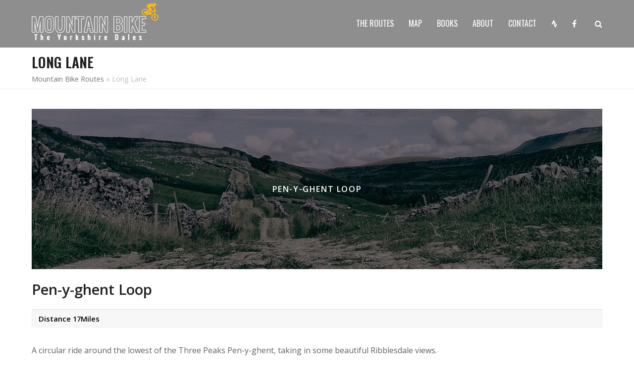

--- FILE ---
content_type: text/html; charset=UTF-8
request_url: https://www.mtbdales.com/district/long-lane/
body_size: 12061
content:
<!doctype html><html lang="en-GB" itemscope itemtype="https://schema.org/WebPage"><head><meta charset="UTF-8"><link rel="profile" href="https://gmpg.org/xfn/11"><meta name='robots' content='index, follow, max-image-preview:large, max-snippet:-1, max-video-preview:-1' /><style>img:is([sizes="auto" i], [sizes^="auto," i]) { contain-intrinsic-size: 3000px 1500px }</style><meta name="generator" content="Total WordPress Theme v5.3"><meta name="viewport" content="width=device-width, initial-scale=1"><title>Mountain Bike Routes Long Lane</title><meta name="description" content="Long Lane Mountain bike routes. Cycling trails Long Lane" /><link rel="canonical" href="https://www.mtbdales.com/district/long-lane/" /><meta property="og:locale" content="en_GB" /><meta property="og:type" content="article" /><meta property="og:title" content="Mountain Bike Routes Long Lane" /><meta property="og:description" content="Long Lane Mountain bike routes. Cycling trails Long Lane" /><meta property="og:url" content="https://www.mtbdales.com/district/long-lane/" /><meta property="og:site_name" content="MTB Dales - Yorkshire Dales Mountain Bike Routes" /><meta property="og:image" content="https://i0.wp.com/www.mtbdales.com/wp-content/uploads/2020/08/mountain-bike-yorkshire-dales.jpg?fit=800%2C800&ssl=1" /><meta property="og:image:width" content="800" /><meta property="og:image:height" content="800" /><meta property="og:image:type" content="image/jpeg" /><meta name="twitter:card" content="summary_large_image" /> <script type="application/ld+json" class="yoast-schema-graph">{"@context":"https://schema.org","@graph":[{"@type":"CollectionPage","@id":"https://www.mtbdales.com/district/long-lane/","url":"https://www.mtbdales.com/district/long-lane/","name":"Mountain Bike Routes Long Lane","isPartOf":{"@id":"https://www.mtbdales.com/#website"},"primaryImageOfPage":{"@id":"https://www.mtbdales.com/district/long-lane/#primaryimage"},"image":{"@id":"https://www.mtbdales.com/district/long-lane/#primaryimage"},"thumbnailUrl":"https://i0.wp.com/www.mtbdales.com/wp-content/uploads/2020/08/Pen-y-Ghent-Circular-Bike-Ride.jpg?fit=1600%2C450&ssl=1","description":"Long Lane Mountain bike routes. Cycling trails Long Lane","breadcrumb":{"@id":"https://www.mtbdales.com/district/long-lane/#breadcrumb"},"inLanguage":"en-GB"},{"@type":"ImageObject","inLanguage":"en-GB","@id":"https://www.mtbdales.com/district/long-lane/#primaryimage","url":"https://i0.wp.com/www.mtbdales.com/wp-content/uploads/2020/08/Pen-y-Ghent-Circular-Bike-Ride.jpg?fit=1600%2C450&ssl=1","contentUrl":"https://i0.wp.com/www.mtbdales.com/wp-content/uploads/2020/08/Pen-y-Ghent-Circular-Bike-Ride.jpg?fit=1600%2C450&ssl=1","width":1600,"height":450,"caption":"Pen-y-Ghent Circular Bike Ride"},{"@type":"BreadcrumbList","@id":"https://www.mtbdales.com/district/long-lane/#breadcrumb","itemListElement":[{"@type":"ListItem","position":1,"name":"Mountain Bike Routes","item":"https://www.mtbdales.com/"},{"@type":"ListItem","position":2,"name":"Long Lane"}]},{"@type":"WebSite","@id":"https://www.mtbdales.com/#website","url":"https://www.mtbdales.com/","name":"MTB Dales - Yorkshire Dales Mountain Bike Routes","description":"Yorkshire Dales Mountain Bike Routes","publisher":{"@id":"https://www.mtbdales.com/#organization"},"potentialAction":[{"@type":"SearchAction","target":{"@type":"EntryPoint","urlTemplate":"https://www.mtbdales.com/?s={search_term_string}"},"query-input":{"@type":"PropertyValueSpecification","valueRequired":true,"valueName":"search_term_string"}}],"inLanguage":"en-GB"},{"@type":"Organization","@id":"https://www.mtbdales.com/#organization","name":"MTB Dales","url":"https://www.mtbdales.com/","logo":{"@type":"ImageObject","inLanguage":"en-GB","@id":"https://www.mtbdales.com/#/schema/logo/image/","url":"https://i0.wp.com/www.mtbdales.com/wp-content/uploads/2020/07/mtb-dales-logo-500x500-1.jpg?fit=500%2C500&ssl=1","contentUrl":"https://i0.wp.com/www.mtbdales.com/wp-content/uploads/2020/07/mtb-dales-logo-500x500-1.jpg?fit=500%2C500&ssl=1","width":500,"height":500,"caption":"MTB Dales"},"image":{"@id":"https://www.mtbdales.com/#/schema/logo/image/"},"sameAs":["https://www.facebook.com/mtbdales/"]}]}</script> <link rel='dns-prefetch' href='//stats.wp.com' /><link rel='dns-prefetch' href='//fonts.googleapis.com' /><link rel='dns-prefetch' href='//use.fontawesome.com' /><link rel='dns-prefetch' href='//jetpack.wordpress.com' /><link rel='dns-prefetch' href='//s0.wp.com' /><link rel='dns-prefetch' href='//public-api.wordpress.com' /><link rel='dns-prefetch' href='//0.gravatar.com' /><link rel='dns-prefetch' href='//1.gravatar.com' /><link rel='dns-prefetch' href='//2.gravatar.com' /><link rel='preconnect' href='//i0.wp.com' /><link rel='preconnect' href='//c0.wp.com' /><link rel="alternate" type="application/rss+xml" title="MTB Dales - Yorkshire Dales Mountain Bike Routes &raquo; Feed" href="https://www.mtbdales.com/feed/" /><link rel="alternate" type="application/rss+xml" title="MTB Dales - Yorkshire Dales Mountain Bike Routes &raquo; Comments Feed" href="https://www.mtbdales.com/comments/feed/" /><link rel="alternate" type="application/rss+xml" title="MTB Dales - Yorkshire Dales Mountain Bike Routes &raquo; Long Lane Tag Feed" href="https://www.mtbdales.com/district/long-lane/feed/" /><link data-optimized="1" rel='stylesheet' id='js_composer_front-css' href='https://www.mtbdales.com/wp-content/litespeed/css/57c47ac26ddb82adda621bc7518451e2.css?ver=c8dcf' media='all' /><style id='classic-theme-styles-inline-css'>/*! This file is auto-generated */
.wp-block-button__link{color:#fff;background-color:#32373c;border-radius:9999px;box-shadow:none;text-decoration:none;padding:calc(.667em + 2px) calc(1.333em + 2px);font-size:1.125em}.wp-block-file__button{background:#32373c;color:#fff;text-decoration:none}</style><link data-optimized="1" rel='stylesheet' id='wp-strava-block-css' href='https://www.mtbdales.com/wp-content/litespeed/css/46d552b67d5256b299d44a36604210df.css?ver=6909e' media='all' /><style id='font-awesome-svg-styles-default-inline-css'>.svg-inline--fa {
  display: inline-block;
  height: 1em;
  overflow: visible;
  vertical-align: -.125em;
}</style><link data-optimized="1" rel='stylesheet' id='font-awesome-svg-styles-css' href='https://www.mtbdales.com/wp-content/litespeed/css/434f3d3448b3536b7dd138af0e01422a.css?ver=1422a' media='all' /><style id='font-awesome-svg-styles-inline-css'>.wp-block-font-awesome-icon svg::before,
   .wp-rich-text-font-awesome-icon svg::before {content: unset;}</style><style id='global-styles-inline-css'>:root{--wp--preset--aspect-ratio--square: 1;--wp--preset--aspect-ratio--4-3: 4/3;--wp--preset--aspect-ratio--3-4: 3/4;--wp--preset--aspect-ratio--3-2: 3/2;--wp--preset--aspect-ratio--2-3: 2/3;--wp--preset--aspect-ratio--16-9: 16/9;--wp--preset--aspect-ratio--9-16: 9/16;--wp--preset--color--black: #000000;--wp--preset--color--cyan-bluish-gray: #abb8c3;--wp--preset--color--white: #ffffff;--wp--preset--color--pale-pink: #f78da7;--wp--preset--color--vivid-red: #cf2e2e;--wp--preset--color--luminous-vivid-orange: #ff6900;--wp--preset--color--luminous-vivid-amber: #fcb900;--wp--preset--color--light-green-cyan: #7bdcb5;--wp--preset--color--vivid-green-cyan: #00d084;--wp--preset--color--pale-cyan-blue: #8ed1fc;--wp--preset--color--vivid-cyan-blue: #0693e3;--wp--preset--color--vivid-purple: #9b51e0;--wp--preset--gradient--vivid-cyan-blue-to-vivid-purple: linear-gradient(135deg,rgba(6,147,227,1) 0%,rgb(155,81,224) 100%);--wp--preset--gradient--light-green-cyan-to-vivid-green-cyan: linear-gradient(135deg,rgb(122,220,180) 0%,rgb(0,208,130) 100%);--wp--preset--gradient--luminous-vivid-amber-to-luminous-vivid-orange: linear-gradient(135deg,rgba(252,185,0,1) 0%,rgba(255,105,0,1) 100%);--wp--preset--gradient--luminous-vivid-orange-to-vivid-red: linear-gradient(135deg,rgba(255,105,0,1) 0%,rgb(207,46,46) 100%);--wp--preset--gradient--very-light-gray-to-cyan-bluish-gray: linear-gradient(135deg,rgb(238,238,238) 0%,rgb(169,184,195) 100%);--wp--preset--gradient--cool-to-warm-spectrum: linear-gradient(135deg,rgb(74,234,220) 0%,rgb(151,120,209) 20%,rgb(207,42,186) 40%,rgb(238,44,130) 60%,rgb(251,105,98) 80%,rgb(254,248,76) 100%);--wp--preset--gradient--blush-light-purple: linear-gradient(135deg,rgb(255,206,236) 0%,rgb(152,150,240) 100%);--wp--preset--gradient--blush-bordeaux: linear-gradient(135deg,rgb(254,205,165) 0%,rgb(254,45,45) 50%,rgb(107,0,62) 100%);--wp--preset--gradient--luminous-dusk: linear-gradient(135deg,rgb(255,203,112) 0%,rgb(199,81,192) 50%,rgb(65,88,208) 100%);--wp--preset--gradient--pale-ocean: linear-gradient(135deg,rgb(255,245,203) 0%,rgb(182,227,212) 50%,rgb(51,167,181) 100%);--wp--preset--gradient--electric-grass: linear-gradient(135deg,rgb(202,248,128) 0%,rgb(113,206,126) 100%);--wp--preset--gradient--midnight: linear-gradient(135deg,rgb(2,3,129) 0%,rgb(40,116,252) 100%);--wp--preset--font-size--small: 13px;--wp--preset--font-size--medium: 20px;--wp--preset--font-size--large: 36px;--wp--preset--font-size--x-large: 42px;--wp--preset--spacing--20: 0.44rem;--wp--preset--spacing--30: 0.67rem;--wp--preset--spacing--40: 1rem;--wp--preset--spacing--50: 1.5rem;--wp--preset--spacing--60: 2.25rem;--wp--preset--spacing--70: 3.38rem;--wp--preset--spacing--80: 5.06rem;--wp--preset--shadow--natural: 6px 6px 9px rgba(0, 0, 0, 0.2);--wp--preset--shadow--deep: 12px 12px 50px rgba(0, 0, 0, 0.4);--wp--preset--shadow--sharp: 6px 6px 0px rgba(0, 0, 0, 0.2);--wp--preset--shadow--outlined: 6px 6px 0px -3px rgba(255, 255, 255, 1), 6px 6px rgba(0, 0, 0, 1);--wp--preset--shadow--crisp: 6px 6px 0px rgba(0, 0, 0, 1);}:where(.is-layout-flex){gap: 0.5em;}:where(.is-layout-grid){gap: 0.5em;}body .is-layout-flex{display: flex;}.is-layout-flex{flex-wrap: wrap;align-items: center;}.is-layout-flex > :is(*, div){margin: 0;}body .is-layout-grid{display: grid;}.is-layout-grid > :is(*, div){margin: 0;}:where(.wp-block-columns.is-layout-flex){gap: 2em;}:where(.wp-block-columns.is-layout-grid){gap: 2em;}:where(.wp-block-post-template.is-layout-flex){gap: 1.25em;}:where(.wp-block-post-template.is-layout-grid){gap: 1.25em;}.has-black-color{color: var(--wp--preset--color--black) !important;}.has-cyan-bluish-gray-color{color: var(--wp--preset--color--cyan-bluish-gray) !important;}.has-white-color{color: var(--wp--preset--color--white) !important;}.has-pale-pink-color{color: var(--wp--preset--color--pale-pink) !important;}.has-vivid-red-color{color: var(--wp--preset--color--vivid-red) !important;}.has-luminous-vivid-orange-color{color: var(--wp--preset--color--luminous-vivid-orange) !important;}.has-luminous-vivid-amber-color{color: var(--wp--preset--color--luminous-vivid-amber) !important;}.has-light-green-cyan-color{color: var(--wp--preset--color--light-green-cyan) !important;}.has-vivid-green-cyan-color{color: var(--wp--preset--color--vivid-green-cyan) !important;}.has-pale-cyan-blue-color{color: var(--wp--preset--color--pale-cyan-blue) !important;}.has-vivid-cyan-blue-color{color: var(--wp--preset--color--vivid-cyan-blue) !important;}.has-vivid-purple-color{color: var(--wp--preset--color--vivid-purple) !important;}.has-black-background-color{background-color: var(--wp--preset--color--black) !important;}.has-cyan-bluish-gray-background-color{background-color: var(--wp--preset--color--cyan-bluish-gray) !important;}.has-white-background-color{background-color: var(--wp--preset--color--white) !important;}.has-pale-pink-background-color{background-color: var(--wp--preset--color--pale-pink) !important;}.has-vivid-red-background-color{background-color: var(--wp--preset--color--vivid-red) !important;}.has-luminous-vivid-orange-background-color{background-color: var(--wp--preset--color--luminous-vivid-orange) !important;}.has-luminous-vivid-amber-background-color{background-color: var(--wp--preset--color--luminous-vivid-amber) !important;}.has-light-green-cyan-background-color{background-color: var(--wp--preset--color--light-green-cyan) !important;}.has-vivid-green-cyan-background-color{background-color: var(--wp--preset--color--vivid-green-cyan) !important;}.has-pale-cyan-blue-background-color{background-color: var(--wp--preset--color--pale-cyan-blue) !important;}.has-vivid-cyan-blue-background-color{background-color: var(--wp--preset--color--vivid-cyan-blue) !important;}.has-vivid-purple-background-color{background-color: var(--wp--preset--color--vivid-purple) !important;}.has-black-border-color{border-color: var(--wp--preset--color--black) !important;}.has-cyan-bluish-gray-border-color{border-color: var(--wp--preset--color--cyan-bluish-gray) !important;}.has-white-border-color{border-color: var(--wp--preset--color--white) !important;}.has-pale-pink-border-color{border-color: var(--wp--preset--color--pale-pink) !important;}.has-vivid-red-border-color{border-color: var(--wp--preset--color--vivid-red) !important;}.has-luminous-vivid-orange-border-color{border-color: var(--wp--preset--color--luminous-vivid-orange) !important;}.has-luminous-vivid-amber-border-color{border-color: var(--wp--preset--color--luminous-vivid-amber) !important;}.has-light-green-cyan-border-color{border-color: var(--wp--preset--color--light-green-cyan) !important;}.has-vivid-green-cyan-border-color{border-color: var(--wp--preset--color--vivid-green-cyan) !important;}.has-pale-cyan-blue-border-color{border-color: var(--wp--preset--color--pale-cyan-blue) !important;}.has-vivid-cyan-blue-border-color{border-color: var(--wp--preset--color--vivid-cyan-blue) !important;}.has-vivid-purple-border-color{border-color: var(--wp--preset--color--vivid-purple) !important;}.has-vivid-cyan-blue-to-vivid-purple-gradient-background{background: var(--wp--preset--gradient--vivid-cyan-blue-to-vivid-purple) !important;}.has-light-green-cyan-to-vivid-green-cyan-gradient-background{background: var(--wp--preset--gradient--light-green-cyan-to-vivid-green-cyan) !important;}.has-luminous-vivid-amber-to-luminous-vivid-orange-gradient-background{background: var(--wp--preset--gradient--luminous-vivid-amber-to-luminous-vivid-orange) !important;}.has-luminous-vivid-orange-to-vivid-red-gradient-background{background: var(--wp--preset--gradient--luminous-vivid-orange-to-vivid-red) !important;}.has-very-light-gray-to-cyan-bluish-gray-gradient-background{background: var(--wp--preset--gradient--very-light-gray-to-cyan-bluish-gray) !important;}.has-cool-to-warm-spectrum-gradient-background{background: var(--wp--preset--gradient--cool-to-warm-spectrum) !important;}.has-blush-light-purple-gradient-background{background: var(--wp--preset--gradient--blush-light-purple) !important;}.has-blush-bordeaux-gradient-background{background: var(--wp--preset--gradient--blush-bordeaux) !important;}.has-luminous-dusk-gradient-background{background: var(--wp--preset--gradient--luminous-dusk) !important;}.has-pale-ocean-gradient-background{background: var(--wp--preset--gradient--pale-ocean) !important;}.has-electric-grass-gradient-background{background: var(--wp--preset--gradient--electric-grass) !important;}.has-midnight-gradient-background{background: var(--wp--preset--gradient--midnight) !important;}.has-small-font-size{font-size: var(--wp--preset--font-size--small) !important;}.has-medium-font-size{font-size: var(--wp--preset--font-size--medium) !important;}.has-large-font-size{font-size: var(--wp--preset--font-size--large) !important;}.has-x-large-font-size{font-size: var(--wp--preset--font-size--x-large) !important;}
:where(.wp-block-post-template.is-layout-flex){gap: 1.25em;}:where(.wp-block-post-template.is-layout-grid){gap: 1.25em;}
:where(.wp-block-columns.is-layout-flex){gap: 2em;}:where(.wp-block-columns.is-layout-grid){gap: 2em;}
:root :where(.wp-block-pullquote){font-size: 1.5em;line-height: 1.6;}</style><link rel='stylesheet' id='wpex-google-font-open-sans-css' href='//fonts.googleapis.com/css2?family=Open+Sans:ital,wght@0,100;0,200;0,300;0,400;0,500;0,600;0,700;0,800;0,900;1,100;1,200;1,300;1,400;1,500;1,600;1,700;1,800;1,900&#038;display=swap&#038;subset=latin' media='all' /><link rel='stylesheet' id='wpex-google-font-oswald-css' href='//fonts.googleapis.com/css2?family=Oswald:ital,wght@0,100;0,200;0,300;0,400;0,500;0,600;0,700;0,800;0,900;1,100;1,200;1,300;1,400;1,500;1,600;1,700;1,800;1,900&#038;display=swap&#038;subset=latin' media='all' /><link rel='stylesheet' id='wpex-google-font-open-sans-condensed-css' href='//fonts.googleapis.com/css2?family=Open+Sans+Condensed:ital,wght@0,100;0,200;0,300;0,400;0,500;0,600;0,700;0,800;0,900;1,100;1,200;1,300;1,400;1,500;1,600;1,700;1,800;1,900&#038;display=swap&#038;subset=latin' media='all' /><link data-optimized="1" rel='stylesheet' id='fancybox-css' href='https://www.mtbdales.com/wp-content/litespeed/css/ad2214ed6a030825d7b09362ebd56e07.css?ver=55748' media='all' /><link data-optimized="1" rel='stylesheet' id='wpex-style-css' href='https://www.mtbdales.com/wp-content/litespeed/css/dd275ef3b7c1184d6abfbde4818b5745.css?ver=c4b0d' media='all' /><link data-optimized="1" rel='stylesheet' id='wpex-mobile-menu-breakpoint-max-css' href='https://www.mtbdales.com/wp-content/litespeed/css/046f13527d23b74e522cd996da71d5b9.css?ver=3d837' media='only screen and (max-width:959px)' /><link data-optimized="1" rel='stylesheet' id='wpex-mobile-menu-breakpoint-min-css' href='https://www.mtbdales.com/wp-content/litespeed/css/4d001c11c0cfd2994f8c3e3476e739a9.css?ver=23aa9' media='only screen and (min-width:960px)' /><link data-optimized="1" rel='stylesheet' id='wpex-wpbakery-css' href='https://www.mtbdales.com/wp-content/litespeed/css/26683a1ce218dd9318a81c3910569b1b.css?ver=a0857' media='all' /><link data-optimized="1" rel='stylesheet' id='ticons-css' href='https://www.mtbdales.com/wp-content/litespeed/css/6ee809f04167fee4bba9aec9dc92e7fa.css?ver=8705d' media='all' /><link data-optimized="1" rel='stylesheet' id='vcex-shortcodes-css' href='https://www.mtbdales.com/wp-content/litespeed/css/3ee4ce726b007a46f596b91874eef5e0.css?ver=58f0f' media='all' /><link rel='stylesheet' id='font-awesome-official-css' href='https://use.fontawesome.com/releases/v5.13.0/css/all.css' media='all' integrity="sha384-Bfad6CLCknfcloXFOyFnlgtENryhrpZCe29RTifKEixXQZ38WheV+i/6YWSzkz3V" crossorigin="anonymous" /><link rel='stylesheet' id='font-awesome-official-v4shim-css' href='https://use.fontawesome.com/releases/v5.13.0/css/v4-shims.css' media='all' integrity="sha384-/7iOrVBege33/9vHFYEtviVcxjUsNCqyeMnlW/Ms+PH8uRdFkKFmqf9CbVAN0Qef" crossorigin="anonymous" /><style id='font-awesome-official-v4shim-inline-css'>@font-face {
font-family: "FontAwesome";
font-display: block;
src: url("https://use.fontawesome.com/releases/v5.13.0/webfonts/fa-brands-400.eot"),
		url("https://use.fontawesome.com/releases/v5.13.0/webfonts/fa-brands-400.eot?#iefix") format("embedded-opentype"),
		url("https://use.fontawesome.com/releases/v5.13.0/webfonts/fa-brands-400.woff2") format("woff2"),
		url("https://use.fontawesome.com/releases/v5.13.0/webfonts/fa-brands-400.woff") format("woff"),
		url("https://use.fontawesome.com/releases/v5.13.0/webfonts/fa-brands-400.ttf") format("truetype"),
		url("https://use.fontawesome.com/releases/v5.13.0/webfonts/fa-brands-400.svg#fontawesome") format("svg");
}

@font-face {
font-family: "FontAwesome";
font-display: block;
src: url("https://use.fontawesome.com/releases/v5.13.0/webfonts/fa-solid-900.eot"),
		url("https://use.fontawesome.com/releases/v5.13.0/webfonts/fa-solid-900.eot?#iefix") format("embedded-opentype"),
		url("https://use.fontawesome.com/releases/v5.13.0/webfonts/fa-solid-900.woff2") format("woff2"),
		url("https://use.fontawesome.com/releases/v5.13.0/webfonts/fa-solid-900.woff") format("woff"),
		url("https://use.fontawesome.com/releases/v5.13.0/webfonts/fa-solid-900.ttf") format("truetype"),
		url("https://use.fontawesome.com/releases/v5.13.0/webfonts/fa-solid-900.svg#fontawesome") format("svg");
}

@font-face {
font-family: "FontAwesome";
font-display: block;
src: url("https://use.fontawesome.com/releases/v5.13.0/webfonts/fa-regular-400.eot"),
		url("https://use.fontawesome.com/releases/v5.13.0/webfonts/fa-regular-400.eot?#iefix") format("embedded-opentype"),
		url("https://use.fontawesome.com/releases/v5.13.0/webfonts/fa-regular-400.woff2") format("woff2"),
		url("https://use.fontawesome.com/releases/v5.13.0/webfonts/fa-regular-400.woff") format("woff"),
		url("https://use.fontawesome.com/releases/v5.13.0/webfonts/fa-regular-400.ttf") format("truetype"),
		url("https://use.fontawesome.com/releases/v5.13.0/webfonts/fa-regular-400.svg#fontawesome") format("svg");
unicode-range: U+F004-F005,U+F007,U+F017,U+F022,U+F024,U+F02E,U+F03E,U+F044,U+F057-F059,U+F06E,U+F070,U+F075,U+F07B-F07C,U+F080,U+F086,U+F089,U+F094,U+F09D,U+F0A0,U+F0A4-F0A7,U+F0C5,U+F0C7-F0C8,U+F0E0,U+F0EB,U+F0F3,U+F0F8,U+F0FE,U+F111,U+F118-F11A,U+F11C,U+F133,U+F144,U+F146,U+F14A,U+F14D-F14E,U+F150-F152,U+F15B-F15C,U+F164-F165,U+F185-F186,U+F191-F192,U+F1AD,U+F1C1-F1C9,U+F1CD,U+F1D8,U+F1E3,U+F1EA,U+F1F6,U+F1F9,U+F20A,U+F247-F249,U+F24D,U+F254-F25B,U+F25D,U+F267,U+F271-F274,U+F279,U+F28B,U+F28D,U+F2B5-F2B6,U+F2B9,U+F2BB,U+F2BD,U+F2C1-F2C2,U+F2D0,U+F2D2,U+F2DC,U+F2ED,U+F328,U+F358-F35B,U+F3A5,U+F3D1,U+F410,U+F4AD;
}</style> <script data-optimized="1" src="https://www.mtbdales.com/wp-content/litespeed/js/5728ffd16a61f44a269387ac7cc28ceb.js?ver=7660d" id="alobaidi-loading-bar-js-js"></script> <script id="wpgmza_data-js-extra">var wpgmza_google_api_status = {"message":"Enqueued","code":"ENQUEUED"};</script> <script data-optimized="1" src="https://www.mtbdales.com/wp-content/litespeed/js/b76ac11a60cf7975158d78c2c0ad425b.js?ver=1397b" id="wpgmza_data-js"></script> <script src="https://c0.wp.com/c/6.8.3/wp-includes/js/jquery/jquery.min.js" id="jquery-core-js"></script> <script src="https://c0.wp.com/c/6.8.3/wp-includes/js/jquery/jquery-migrate.min.js" id="jquery-migrate-js"></script> <link rel="https://api.w.org/" href="https://www.mtbdales.com/wp-json/" /><link rel="alternate" title="JSON" type="application/json" href="https://www.mtbdales.com/wp-json/wp/v2/tags/341" /><meta name="generator" content="performance-lab 4.0.1; plugins: "><style>img#wpstats{display:none}</style><link rel="icon" href="https://i0.wp.com/www.mtbdales.com/wp-content/uploads/2020/08/favicon.png?fit=32%2C32&#038;ssl=1" sizes="32x32"><link rel="shortcut icon" href="https://i0.wp.com/www.mtbdales.com/wp-content/uploads/2020/08/favicon.png?fit=32%2C32&#038;ssl=1"><link rel="preload" href="https://www.mtbdales.com/wp-content/themes/Total/assets/lib/ticons/fonts/ticons.woff2" type="font/woff2" as="font" crossorigin><noscript><style>body:not(.content-full-screen) .wpex-vc-row-stretched[data-vc-full-width-init="false"]{visibility:visible;}</style></noscript><style id="wp-custom-css">.overlay-category-tag a:hover{color:#FFA401}#top-bar{min-height:20px;padding:5px 0}.boxed-main-layout #outer-wrap{padding:5px 30px}#wpgmza_filter_10{font-size:90%;margin-left:80px;padding-top:10px;padding-bottom:10px;font-family:"open Sans";text-transform:uppercase}#wpgmza_filter_select{margin-left:10px;font-family:"open Sans";text-transform:uppercase}.woocommerce .woocommerce-message{border-top-color:#FDB913}.woocommerce .woocommerce-info{border-top-color:#FDB913}.woocommerce .woocommerce-info:before{color:#FDB913}.overlay-title-center{background:rgba(0,0,0,0.1)}mobile-menu{display:flex !important}#nf-field-4{width:100%}</style><noscript><style>.wpb_animate_when_almost_visible { opacity: 1; }</style></noscript><style data-type="wpex-css" id="wpex-css">/*ACCENT COLOR*/.vc_toggle_total .vc_toggle_title,.wpex-text-accent,.wpex-hover-text-accent:hover,.wpex-accent-color,#site-navigation .dropdown-menu >li.menu-item >a:hover,#site-navigation .dropdown-menu >li.menu-item.current-menu-item >a,#site-navigation .dropdown-menu >li.menu-item.current-menu-parent >a,.modern-menu-widget a:hover,.theme-button.outline,.theme-button.clean,a,h1 a:hover,h2 a:hover,h3 a:hover,h4 a:hover,h5 a:hover,h6 a:hover,.entry-title a:hover,.meta a:hover,.wpex-heading a:hover,.vcex-module a:hover .wpex-heading,.vcex-icon-box-link-wrap:hover .wpex-heading{color:#292929}.wpex-bg-accent,.wpex-hover-bg-accent:hover,.wpex-bg-accent_alt,.wpex-hover-bg-accent_alt:hover,.wpex-badge,.wpex-accent-bg,input[type="submit"],.theme-button,button,.button,.active >.theme-button,.theme-button.active,.wp-block-search .wp-block-search__button,.wp-block-file a.wp-block-file__button,.theme-button.outline:hover,.active >.theme-button.outline,.theme-button.outline.active,.theme-button.outline:hover,.post-edit a,.background-highlight,.tagcloud a:hover,.post-tags a:hover,.wpex-carousel .owl-dot.active,.wpex-carousel .owl-prev,.wpex-carousel .owl-next,body #header-two-search #header-two-search-submit,#site-navigation .menu-button >a >span.link-inner,.modern-menu-widget li.menu-item.current-menu-item a,#sidebar .widget_nav_menu .current-menu-item >a,.widget_nav_menu_accordion .widget_nav_menu li.menu-item.current-menu-item >a,#site-navigation-wrap.has-menu-underline .main-navigation-ul>li>a>.link-inner::after,#wp-calendar caption,#wp-calendar tbody td:hover a,.vcex-testimonials-fullslider .sp-button:hover,.vcex-testimonials-fullslider .sp-selected-button,.vcex-testimonials-fullslider.light-skin .sp-button:hover,.vcex-testimonials-fullslider.light-skin .sp-selected-button,.vcex-testimonials-fullslider .sp-button.sp-selected-button,.vcex-testimonials-fullslider .sp-button:hover{background-color:#292929}.wpb_tabs.tab-style-alternative-two .wpb_tabs_nav li.ui-tabs-active a{border-bottom-color:#292929}.wpex-border-accent{border-color:#292929}.wpex-hover-border-accent:hover{border-color:#292929}.wpex-slider .sp-bottom-thumbnails.sp-has-pointer .sp-selected-thumbnail:before,.wpex-slider .sp-bottom-thumbnails.sp-has-pointer .sp-selected-thumbnail:after{border-bottom-color:#292929}.wpex-dropdown-top-border #site-navigation .dropdown-menu li.menu-item ul.sub-menu{border-top-color:#292929}.theme-heading.border-w-color span.text{border-bottom-color:#292929}/*ACCENT HOVER COLOR*/.wpex-bg-accent_alt,.wpex-hover-bg-accent_alt:hover,.post-edit a:hover,.theme-button:hover,input[type="submit"]:hover,button:hover,.button:hover,.active >.theme-button,.theme-button.active,.wp-block-search .wp-block-search__button,.wp-block-file a.wp-block-file__button,.wpex-carousel .owl-prev:hover,.wpex-carousel .owl-next:hover,#site-navigation .menu-button >a >span.link-inner:hover{background-color:#292929}.wpex-text-accent_alt,.wpex-hover-text-accent_alt:hover{color:#292929}.has-accent-background-color{background-color:#292929}.has-accent-color{color:#292929}/*TYPOGRAPHY*/body{font-family:"Open Sans",sans-serif;font-size:16px}#site-navigation .dropdown-menu .link-inner{font-family:"Oswald";font-size:16px;text-transform:uppercase}#site-navigation .dropdown-menu ul .link-inner{font-size:14px}.wpex-mobile-menu,#sidr-main{font-family:"Open Sans Condensed";text-transform:uppercase}.page-header .page-header-title{font-family:"Oswald";font-weight:600;font-size:28px;text-transform:uppercase}.page-header .page-subheading{font-size:16px}body.single-post .single-post-title{text-transform:uppercase}h1,.wpex-h1{font-family:"Open Sans Condensed";font-weight:600;text-transform:uppercase}h2,.wpex-h2{font-family:"Open Sans Condensed";font-weight:400;font-size:22px;text-transform:uppercase}h3,.wpex-h3{font-family:"Open Sans Condensed";font-weight:400;text-transform:uppercase}h4,.wpex-h4{font-family:"Open Sans Condensed";font-weight:400;text-transform:uppercase}#copyright{font-size:11px;text-transform:lowercase}#footer-bottom-menu{font-size:11px;text-transform:capitalize}/*ADVANCED STYLING CSS*/.shrink-sticky-header #site-logo img{max-height:76px !important;width:auto}.sticky-header-shrunk #site-header-inner{height:69px}.shrink-sticky-header.sticky-header-shrunk #site-logo img{max-height:49px !important}#mobile-menu .wpex-bars>span,#mobile-menu .wpex-bars>span::before,#mobile-menu .wpex-bars>span::after{background-color:#ffffff}/*CUSTOMIZER STYLING*/.page-header.wpex-supports-mods{padding-top:8px;padding-bottom:8px;background-color:#ffffff}a,.meta a:hover,h1 a:hover,h2 a:hover,h3 a:hover,h4 a:hover,h5 a:hover,h6 a:hover,.entry-title a:hover,.wpex-heading a:hover,.vcex-module a:hover .wpex-heading,.vcex-icon-box-link-wrap:hover .wpex-heading{color:#ffa401}a:hover{color:#292929}.theme-button,input[type="submit"],button,#site-navigation .menu-button >a >span.link-inner,.button,.added_to_cart,.wp-block-search .wp-block-search__button,.wp-block-file a.wp-block-file__button{background-color:#292929;color:#ffffff}.theme-button:hover,input[type="submit"]:hover,button:hover,#site-navigation .menu-button >a:hover >span.link-inner,.button:hover,.added_to_cart:hover,.wp-block-search .wp-block-search__button,.wp-block-file a.wp-block-file__button:hover{background-color:#ffa401}.boxed-main-layout #outer-wrap{padding:30px}.container,.boxed-main-layout #wrap{width:1300px}#top-bar-wrap{background-color:#6888a1;border-color:#6888a1;color:#ffffff}.wpex-top-bar-sticky{background-color:#6888a1}#top-bar-content strong{color:#ffffff}#top-bar a:not(.theme-button):not(.wpex-social-btn){color:#ffffff}#top-bar a:not(.theme-button):not(.wpex-social-btn):hover{color:#000000}#top-bar{padding-bottom:0}#top-bar-social a.wpex-social-btn-no-style{color:#ffffff}#top-bar-social a.wpex-social-btn-no-style:hover{color:#000000}#site-header #site-header-inner{padding-top:0;padding-bottom:0}#site-header{background-color:#8e8e8e}#site-header-sticky-wrapper{background-color:#8e8e8e}#site-header-sticky-wrapper.is-sticky #site-header{background-color:#8e8e8e}.footer-has-reveal #site-header{background-color:#8e8e8e}#searchform-header-replace{background-color:#8e8e8e}body.wpex-has-vertical-header #site-header{background-color:#8e8e8e}#site-logo{padding-top:5px;padding-bottom:15px}.wpex-sticky-header-holder.is-sticky #site-header{opacity:0.9}#site-navigation .dropdown-menu >li.menu-item >a{color:#ffffff}#site-navigation .dropdown-menu >li.menu-item >a:hover,#site-navigation .dropdown-menu >li.menu-item.dropdown.sfHover >a,#site-navigation .wpex-dropdown-menu >li.menu-item:hover >a,#site-navigation .wpex-dropdown-menu >li.menu-item.wpex-active >a{color:#000000}#site-navigation .dropdown-menu >li.menu-item.current-menu-item >a,#site-navigation .dropdown-menu >li.menu-item.current-menu-parent >a{color:#f1f1f1}#site-navigation .dropdown-menu >li.menu-item >a:hover >span.link-inner,#site-navigation .dropdown-menu >li.menu-item.dropdown.sfHover >a >span.link-inner{background-color:#fdb913}#site-header #site-navigation .dropdown-menu ul.sub-menu >li.menu-item >a:hover{color:#000000;background-color:#fdb913}#mobile-menu a{color:#ffffff}.full-screen-overlay-nav{color:#ffffff!important}#sidebar .widget-title{color:#666c9f}#footer-callout-wrap{padding-top:15px;padding-bottom:15px;background-color:#f7b800;color:#ffffff}#footer{background-color:#ffffff}#footer,.site-footer .widget-title,.site-footer .wpex-widget-heading{color:#000000}#footer a:not(.theme-button){color:#ffffff}#footer a:hover:not(.theme-button){color:#fdb913}.footer-widget .widget-title{color:#ffffff}#footer-bottom{background:#292929;color:#ffffff}#footer-bottom p{color:#ffffff}#footer-bottom a{color:#ffffff}#footer-bottom a:hover{color:#fdb913}.vc_column-inner{margin-bottom:40px}</style></head><body data-rsssl=1 class="archive tag tag-long-lane tag-341 wp-custom-logo wp-embed-responsive wp-theme-Total wp-child-theme-mtbdales wpex-theme wpex-responsive full-width-main-layout no-composer wpex-live-site wpex-has-primary-bottom-spacing site-full-width content-full-width sidebar-widget-icons hasnt-overlay-header wpex-mobile-toggle-menu-icon_buttons has-mobile-menu wpex-no-js wpb-js-composer js-comp-ver-6.1 vc_responsive"><div class="wpex-site-overlay"></div>
<a href="#content" class="skip-to-content">skip to Main Content</a><span data-ls_id="#site_top"></span><div id="outer-wrap" class="wpex-clr"><div id="wrap" class="wpex-clr"><header id="site-header" class="header-one wpex-dropdowns-shadow-three fixed-scroll shrink-sticky-header anim-shrink-header custom-bg dyn-styles wpex-clr" itemscope="itemscope" itemtype="https://schema.org/WPHeader"><div id="site-header-inner" class="container wpex-clr"><div id="site-logo" class="site-branding header-one-logo wpex-clr"><div id="site-logo-inner" class="wpex-clr"><a id="site-logo-link" href="https://www.mtbdales.com/" rel="home" class="main-logo"><img src="https://www.mtbdales.com/wp-content/uploads/2020/07/Yorkshire-Dales-Mountain-Bike-Routes-Logo.png" alt="MTB Dales - Yorkshire Dales Mountain Bike Routes" class="logo-img" width="256" height="76" data-no-retina data-skip-lazy></a></div></div><div id="site-navigation-wrap" class="navbar-style-one wpex-dropdowns-caret wpex-stretch-megamenus hide-at-mm-breakpoint wpex-clr"><nav id="site-navigation" class="navigation main-navigation main-navigation-one wpex-clr" itemscope="itemscope" itemtype="https://schema.org/SiteNavigationElement" aria-label="Main menu"><ul id="menu-main" class="dropdown-menu main-navigation-ul sf-menu"><li id="menu-item-1968" class="menu-item menu-item-type-post_type menu-item-object-page menu-item-home menu-item-1968"><a href="https://www.mtbdales.com/"><span class="link-inner">The Routes</span></a></li><li id="menu-item-3017" class="menu-item menu-item-type-post_type menu-item-object-page menu-item-3017"><a href="https://www.mtbdales.com/yorkshire-dales-mountain-bike-routes-map/"><span class="link-inner">Map</span></a></li><li id="menu-item-2778" class="menu-item menu-item-type-post_type menu-item-object-page menu-item-2778"><a href="https://www.mtbdales.com/mountain-bike-books/"><span class="link-inner">Books</span></a></li><li id="menu-item-497" class="menu-item menu-item-type-post_type menu-item-object-page menu-item-497"><a href="https://www.mtbdales.com/about/"><span class="link-inner">About</span></a></li><li id="menu-item-906" class="menu-item menu-item-type-post_type menu-item-object-page menu-item-906"><a href="https://www.mtbdales.com/contact-us/"><span class="link-inner">Contact</span></a></li><li id="menu-item-1966" class="menu-item menu-item-type-custom menu-item-object-custom menu-item-1966"><a href="https://www.strava.com/athletes/4551919"><span class="link-inner"><i class="fab fa-strava"></i></span></a></li><li id="menu-item-1967" class="menu-item menu-item-type-custom menu-item-object-custom menu-item-1967"><a href="https://www.facebook.com/mtbdales/"><span class="link-inner"><span class="ticon ticon-facebook"></span></span></a></li><li class="search-toggle-li menu-item wpex-menu-extra"><a href="#" class="site-search-toggle search-overlay-toggle" role="button" aria-expanded="false" aria-controls="wpex-searchform-overlay" aria-label="Search"><span class="link-inner"><span class="wpex-menu-search-text">Search</span><span class="wpex-menu-search-icon ticon ticon-search" aria-hidden="true"></span></span></a></li></ul></nav></div><div id="mobile-menu" class="wpex-mobile-menu-toggle show-at-mm-breakpoint wpex-absolute wpex-top-50 wpex-right-0"><div class="wpex-inline-flex wpex-items-center">
<a href="#" class="mobile-menu-toggle" role="button" aria-label="Toggle mobile menu" aria-expanded="false"><span class="wpex-bars" aria-hidden="true"><span></span></span></a></div></div></div></header><main id="main" class="site-main wpex-clr"><header class="page-header default-page-header wpex-supports-mods wpex-relative wpex-mb-40 wpex-bg-gray-100 wpex-py-20 wpex-border-t wpex-border-b wpex-border-solid wpex-border-gray-200 wpex-text-gray-700"><div class="page-header-inner container"><div class="page-header-content"><h1 class="page-header-title wpex-block wpex-m-0 wpex-inherit-font-family wpex-not-italic wpex-tracking-normal wpex-leading-normal wpex-font-normal wpex-text-2xl wpex-text-gray-900" itemprop="headline"><span>Long Lane</span></h1><nav class="site-breadcrumbs position-page_header_content wpex-text-sm" aria-label="You are here:"><span class="breadcrumb-trail wpex-clr"><span><span><a href="https://www.mtbdales.com/">Mountain Bike Routes</a></span> » <span class="breadcrumb_last" aria-current="page">Long Lane</span></span></span></nav></div></div></header><div id="content-wrap" class="container wpex-clr"><div id="primary" class="content-area wpex-clr"><div id="content" class="site-content wpex-clr"><div id="blog-entries" class="entries wpex-clr"><article id="post-2341" class="blog-entry large-image-entry-style wpex-relative wpex-clr post-2341 post type-post status-publish format-standard has-post-thumbnail hentry category-the-three-peaks-mountain-bike-routes category-yorkshire-dales-mountain-bike-routes tag-foxup tag-halton-gill tag-horton-in-ribblesdale tag-littondale tag-long-lane tag-moor-head-lane tag-pennine-way tag-studfold post_series-16-25-miles entry has-media"><div class="blog-entry-inner entry-inner wpex-last-mb-0 wpex-clr"><div class="blog-entry-media entry-media wpex-mb-20 overlay-parent overlay-parent-title-center wpex-overflow-hidden wpex-image-hover opacity"><a href="https://www.mtbdales.com/the-three-peaks-mountain-bike-routes/pen-y-ghent-loop/" title="Pen-y-ghent Loop" class="blog-entry-media-link">
<img width="1600" height="450" src="https://i0.wp.com/www.mtbdales.com/wp-content/uploads/2020/08/Pen-y-Ghent-Circular-Bike-Ride.jpg?fit=1600%2C450&amp;ssl=1" class="blog-entry-media-img wpex-align-middle" alt="Pen-y-Ghent Circular Bike Ride" loading="lazy" decoding="async" srcset="https://i0.wp.com/www.mtbdales.com/wp-content/uploads/2020/08/Pen-y-Ghent-Circular-Bike-Ride.jpg?w=1600&amp;ssl=1 1600w, https://i0.wp.com/www.mtbdales.com/wp-content/uploads/2020/08/Pen-y-Ghent-Circular-Bike-Ride.jpg?resize=300%2C84&amp;ssl=1 300w, https://i0.wp.com/www.mtbdales.com/wp-content/uploads/2020/08/Pen-y-Ghent-Circular-Bike-Ride.jpg?resize=1024%2C288&amp;ssl=1 1024w, https://i0.wp.com/www.mtbdales.com/wp-content/uploads/2020/08/Pen-y-Ghent-Circular-Bike-Ride.jpg?resize=768%2C216&amp;ssl=1 768w, https://i0.wp.com/www.mtbdales.com/wp-content/uploads/2020/08/Pen-y-Ghent-Circular-Bike-Ride.jpg?resize=1536%2C432&amp;ssl=1 1536w" sizes="auto, (max-width: 1600px) 100vw, 1600px" /><div class="overlay-title-center theme-overlay wpex-absolute wpex-inset-0 wpex-transition-all wpex-duration-300 wpex-flex wpex-justify-center wpex-items-center wpex-text-center">
<span class="overlay-bg wpex-bg-black wpex-block wpex-absolute wpex-inset-0 wpex-opacity-50"></span><div class="overlay-content wpex-relative wpex-text-white wpex-uppercase wpex-font-semibold wpex-p-15 wpex-tracking-widest">
<span class="title">Pen-y-ghent Loop</span></div></div>	</a></div><header class="blog-entry-header entry-header wpex-mb-10"><h2 class="blog-entry-title entry-title wpex-text-3xl"><a href="https://www.mtbdales.com/the-three-peaks-mountain-bike-routes/pen-y-ghent-loop/">Pen-y-ghent Loop</a></h2></header><div class="blog-entry-excerpt entry-excerpt wpex-my-20 wpex-last-mb-0 wpex-clr"><div class="vc_row wpb_row vc_row-fluid"><div class="wpb_column vc_column_container vc_col-sm-12"><div class="vc_column-inner"><div class="wpb_wrapper"><div class="vc_progress_bar wpb_content_element  vc_progress-bar-color-bar_grey" ><div class="vc_general vc_single_bar"><small class="vc_label" style="color: #000000;">Distance <span class="vc_label_units">17Miles</span></small><span class="vc_bar animated striped" data-percentage-value="17" data-value="17" style="background-color: #f7b800;"></span></div></div><div class="vc_empty_space"   style="height: 32px"><span class="vc_empty_space_inner"></span></div><div class="wpb_text_column wpb_content_element " ><div class="wpb_wrapper"><p>A circular ride around the lowest of the Three Peaks Pen-y-ghent, taking in some beautiful Ribblesdale views.</p></div></div></div></div></div></div></div><div class="blog-entry-readmore entry-readmore-wrap wpex-my-20 wpex-clr">
<a href="https://www.mtbdales.com/the-three-peaks-mountain-bike-routes/pen-y-ghent-loop/" class="theme-button">READ MORE<span class="readmore-rarr wpex-hidden wpex-ml-10">&rarr;</span></a></div><ul class="blog-entry-meta entry-meta meta wpex-text-sm wpex-text-gray-600 wpex-last-mr-0 wpex-mb-20"><li class="meta-"></li></ul></div><div class="entry-divider wpex-divider wpex-my-40"></div></article></div></div></div></div></main><div id="footer-callout-wrap" class="wpex-bg-gray-100 wpex-py-30 wpex-border-solid wpex-border-gray-200 wpex-border-y wpex-text-gray-700"><div id="footer-callout" class="container"><div id="footer-callout-left" class="footer-callout-content wpex-text-xl"><div class="vcex-heading vcex-module wpex-text-2xl wpex-font-normal wpex-m-auto wpex-max-w-100 vcex-heading-plain wpex-block wpex-text-center" style="color:#ffffff;font-size:22px;"><span class="vcex-heading-inner wpex-inline-block wpex-clr"><span class="vcex-icon-wrap wpex-mr-15"><span class="ticon ticon-trash-o" aria-hidden="true"></span></span>Take your litter home. Keep the Yorkshire Dales tidy.</span></div></div></div></div><div id="footer-bottom" class="wpex-bg-gray-900 wpex-py-20 wpex-text-gray-500 wpex-text-sm wpex-text-center wpex-md-text-left"><div id="footer-bottom-inner" class="container"><div class="footer-bottom-flex wpex-md-flex wpex-md-justify-between wpex-md-items-center"><div id="copyright" class="wpex-last-mb-0"><a href="https://www.mtbdales.com" title="Yorkshire Dales Mountain Bike Routes">mtbdales.com - Yorkshire Dales Mountain Bike Routes</a> - A <a href="https://headjog.co.uk/" title="Web Design North Yorkshire">Headjog</a> web design Skipton <a href="https://jakerichard.co.uk" title="Web Design Yorkshire Dales">Jake Richard</a> | <a href="https://creativeindigital.co.uk/" title="WordPress hosting Yorkshire">WordPress web hosting</a></div><nav id="footer-bottom-menu" class="wpex-mt-10 wpex-md-mt-0" aria-label="Footer menu"><div class="menu-sitemap-container"><ul id="menu-sitemap" class="menu"><li id="menu-item-1819" class="menu-item menu-item-type-custom menu-item-object-custom menu-item-1819"><a href="https://www.mtbdales.com/sitemap_index.xml">Sitemap</a></li></ul></div></nav></div></div></div></div></div><div id="mobile-menu-alternative" class="wpex-hidden"><div class="menu-mobile-container"><ul id="menu-mobile" class="dropdown-menu"><li id="menu-item-2610" class="menu-item menu-item-type-post_type menu-item-object-page menu-item-home menu-item-2610"><a href="https://www.mtbdales.com/">The Routes</a></li><li id="menu-item-3016" class="menu-item menu-item-type-post_type menu-item-object-page menu-item-3016"><a href="https://www.mtbdales.com/yorkshire-dales-mountain-bike-routes-map/">Map</a></li><li id="menu-item-3018" class="menu-item menu-item-type-post_type menu-item-object-page menu-item-3018"><a href="https://www.mtbdales.com/mountain-bike-books/">Books</a></li><li id="menu-item-2446" class="menu-item menu-item-type-post_type menu-item-object-page menu-item-2446"><a href="https://www.mtbdales.com/about/">About MTB Dales</a></li><li id="menu-item-480" class="menu-item menu-item-type-post_type menu-item-object-page menu-item-480"><a href="https://www.mtbdales.com/contact-us/">Contact</a></li><li id="menu-item-2177" class="menu-item menu-item-type-custom menu-item-object-custom menu-item-2177"><a href="https://www.strava.com/athletes/4551919"><i class="fab fa-strava"></i></a></li><li id="menu-item-2178" class="menu-item menu-item-type-custom menu-item-object-custom menu-item-2178"><a href="https://www.facebook.com/mtbdales/"><span class="ticon ticon-facebook"></span></a></li></ul></div></div><a href="#outer-wrap" id="site-scroll-top" class="wpex-block wpex-fixed wpex-round wpex-text-center wpex-box-content wpex-transition-all wpex-duration-200 wpex-bottom-0 wpex-right-0 wpex-mr-25 wpex-mb-25 wpex-no-underline wpex-bg-gray-100 wpex-text-gray-500 wpex-hover-bg-accent wpex-hover-text-white wpex-invisible wpex-opacity-0" data-scroll-speed="1000" data-scroll-offset="100" data-scroll-easing="easeInOutExpo"><span class="ticon ticon-chevron-up" aria-hidden="true"></span><span class="screen-reader-text">Back To Top</span></a><div id="wpex-searchform-overlay" class="header-searchform-wrap wpex-fs-overlay" data-placeholder="Type then hit enter to search&hellip;" data-disable-autocomplete="true">
<button class="wpex-close">
<span class="wpex-close__icon" aria-hidden="true">&times;</span>
<span class="screen-reader-text">Close search</span>
</button><div class="wpex-inner wpex-scale"><div class="wpex-title">Search</div><form method="get" class="searchform" action="https://www.mtbdales.com/">
<label>
<span class="screen-reader-text">Search</span>
<input type="search" class="field" name="s" placeholder="Search" />
</label>
<button type="submit" class="searchform-submit"><span class="ticon ticon-search" aria-hidden="true"></span><span class="screen-reader-text">Submit</span></button></form></div></div> <script type="speculationrules">{"prefetch":[{"source":"document","where":{"and":[{"href_matches":"\/*"},{"not":{"href_matches":["\/wp-*.php","\/wp-admin\/*","\/wp-content\/uploads\/*","\/wp-content\/*","\/wp-content\/plugins\/*","\/wp-content\/themes\/mtbdales\/*","\/wp-content\/themes\/Total\/*","\/*\\?(.+)"]}},{"not":{"selector_matches":"a[rel~=\"nofollow\"]"}},{"not":{"selector_matches":".no-prefetch, .no-prefetch a"}}]},"eagerness":"conservative"}]}</script> <script type="text/javascript">var options = { bg:'#fdb913', id:'alobaidi-loading-bar' };
			var nanobar = new Nanobar( options );
			nanobar.go(100);</script> <script type="text/html" id="wpb-modifications"></script><script data-optimized="1" src="https://www.mtbdales.com/wp-content/litespeed/js/0a618729c715b96e15e7626cfa6245c9.js?ver=abc03" id="wpex-polyfills-js"></script> <script data-optimized="1" src="https://www.mtbdales.com/wp-content/litespeed/js/d291654f39bd0aeb25efe328eb691e4e.js?ver=7dd19" id="wpex-equal-heights-js"></script> <script id="wpex-core-js-extra">var wpex_theme_params = {"menuWidgetAccordion":"1","mobileMenuBreakpoint":"959","mobileMenuStyle":"full_screen","mobileMenuToggleStyle":"icon_buttons","mobileMenuAriaLabel":"Mobile menu","mobileMenuCloseAriaLabel":"Close mobile menu","i18n":{"openSubmenu":"Open submenu of %s","closeSubmenu":"Close submenu of %s"},"stickyHeaderStyle":"shrink_animated","hasStickyMobileHeader":"1","stickyHeaderBreakPoint":"960","hasStickyHeaderShrink":"1","hasStickyMobileHeaderShrink":"1","shrinkHeaderHeight":"69","fullScreenMobileMenuStyle":"white","autoLightbox":".wpb_text_column a:has(img), body.no-composer .entry a:has(img)","customSelects":".widget_categories form,.widget_archive select,.vcex-form-shortcode select","scrollToHash":"1","scrollToHashTimeout":"500","localScrollTargets":"li.local-scroll a, a.local-scroll, .local-scroll-link, .local-scroll-link > a","localScrollUpdateHash":"","localScrollHighlight":"1","localScrollSpeed":"1000","localScrollEasing":"easeInOutExpo"};</script> <script data-optimized="1" src="https://www.mtbdales.com/wp-content/litespeed/js/0d108321a8579f463e45d942eeb08e91.js?ver=f74b7" id="wpex-core-js"></script> <script id="fancybox-js-extra">var wpex_fancybox_params = {"animationEffect":"fade","zoomOpacity":"auto","animationDuration":"366","transitionEffect":"fade","transitionDuration":"366","gutter":"50","loop":"1","arrows":"1","infobar":"1","smallBtn":"auto","closeExisting":"1","buttons":["zoom","slideShow","close","fullScreen"],"slideShow":{"autoStart":false,"speed":3000},"lang":"en","i18n":{"en":{"CLOSE":"Close","NEXT":"Next","PREV":"Previous","ERROR":"The requested content cannot be loaded. Please try again later.","PLAY_START":"Start slideshow","PLAY_STOP":"Pause slideshow","FULL_SCREEN":"Full screen","THUMBS":"Thumbnails","DOWNLOAD":"Download","SHARE":"Share","ZOOM":"Zoom"}}};</script> <script data-optimized="1" src="https://www.mtbdales.com/wp-content/litespeed/js/e7d210b941ec62af6d15514ffeaaee3b.js?ver=1433e" id="fancybox-js"></script> <script data-optimized="1" src="https://www.mtbdales.com/wp-content/litespeed/js/01440b7a42b7eafb8892962aae9f7ade.js?ver=8fbe1" id="wpex-hoverintent-js"></script> <script data-optimized="1" src="https://www.mtbdales.com/wp-content/litespeed/js/429364e1c1ff775b71c9c7092dee2b1d.js?ver=73624" id="wpex-supersubs-js"></script> <script id="wpex-superfish-js-extra">var wpex_superfish_params = {"delay":"600","speed":"fast","speedOut":"fast"};</script> <script data-optimized="1" src="https://www.mtbdales.com/wp-content/litespeed/js/7c93774589b27f41a19fdc003e0b2703.js?ver=4b97f" id="wpex-superfish-js"></script> <script data-optimized="1" src="https://www.mtbdales.com/wp-content/litespeed/js/72ea5eec8b253f5a5365f066ffbe144c.js?ver=7fefb" id="wpex-easing-js"></script> <script id="jetpack-stats-js-before">_stq = window._stq || [];
_stq.push([ "view", {"v":"ext","blog":"181000013","post":"0","tz":"0","srv":"www.mtbdales.com","arch_tag":"long-lane","arch_results":"1","j":"1:15.4"} ]);
_stq.push([ "clickTrackerInit", "181000013", "0" ]);</script> <script src="https://stats.wp.com/e-202604.js" id="jetpack-stats-js" defer data-wp-strategy="defer"></script> <script data-optimized="1" src="https://www.mtbdales.com/wp-content/litespeed/js/914924a6bff59670aa12242e301cd078.js?ver=61a7b" id="wpb_composer_front_js-js"></script> <script data-optimized="1" src="https://www.mtbdales.com/wp-content/litespeed/js/3e53006795bf022aeeda7fd760386391.js?ver=1a441" id="vc_waypoints-js"></script> </body></html>
<!-- Page optimized by LiteSpeed Cache @2026-01-21 21:54:37 -->

<!-- Page cached by LiteSpeed Cache 7.7 on 2026-01-21 21:54:37 -->

--- FILE ---
content_type: text/css
request_url: https://www.mtbdales.com/wp-content/litespeed/css/dd275ef3b7c1184d6abfbde4818b5745.css?ver=c4b0d
body_size: -216
content:
@import url(/wp-content/themes/Total/style.css);

--- FILE ---
content_type: text/javascript
request_url: https://www.mtbdales.com/wp-content/litespeed/js/d291654f39bd0aeb25efe328eb691e4e.js?ver=7dd19
body_size: 286
content:
if('function'!==window.wpexEqualHeights){window.wpexEqualHeights=function(parent,child,context){if(!parent||!child){return}
if(!context||!context.childNodes){context=document}
var allParents=context.querySelectorAll(parent);if(!allParents){return}
allParents.forEach(function(parent){if('function'===typeof imagesLoaded){var imgLoad=new imagesLoaded(parent);imgLoad.on('always',function(instance){setHeights(parent,!1)})}else{setHeights(parent,!1)}});window.addEventListener('resize',function(){allParents.forEach(function(parent){setHeights(parent,!0)})});function setHeights(parent,reset){var tallestHeight=0;var allChilds=parent.querySelectorAll(child);if(!allChilds){return}
allChilds.forEach(function(element){if(element.classList.contains('vc_column-inner')&&element.closest('.vc_row.vc_inner')){return}
if(reset){element.style.height=''}
var elementHeight=element.getBoundingClientRect().height;if(elementHeight>tallestHeight){tallestHeight=elementHeight}});if(!tallestHeight){return}
allChilds.forEach(function(element){element.style.height=tallestHeight+'px'});if('undefined'!==typeof Isotope){var iso=Isotope.data(parent);if(iso){iso.layout()}}}}}(function(){if('undefined'===typeof jQuery){return}
jQuery.fn.wpexEqualHeights=function(){var elements=this.get();if(elements){console.log('The jQuery wpexEqualHeights prototype has been deprecated. Please use the new wpexEqualHeights function.')}}})()
;

--- FILE ---
content_type: text/javascript
request_url: https://www.mtbdales.com/wp-content/litespeed/js/0d108321a8579f463e45d942eeb08e91.js?ver=f74b7
body_size: 15125
content:
/**
 * Project: Total WordPress Theme.
 *
 * @version 5.3
 * @license All rights reserved.
 */
var wpex={};(function(l10n){'use strict';wpex={init:function(){this.config();this.replaceNoJsClass();this.bindEvents()},config:function(){this.config={localScrollOffset:0,localScrollSections:[],passiveListeners:this.passiveListenersSupport()}},replaceNoJsClass:function(){var bodyClass=document.body.className;bodyClass=bodyClass.replace(/wpex-no-js/,'wpex-js');document.body.className=bodyClass},bindEvents:function(){var self=this;self.domReady(function(){document.body.classList.add('wpex-docready');if(self.retinaCheck()){document.body.classList.add('wpex-is-retina')}
if(self.mobileCheck()){document.body.classList.add('wpex-is-mobile-device')}
self.localScrollSections();self.megaMenuAddClasses();self.superfish();self.dropdownMenuOnclick();self.dropdownMenuTouch();self.mobileMenu();self.hideEditLink();self.menuWidgetAccordion();self.inlineHeaderLogo();self.menuSearch();self.menuCart();self.skipToContent();self.backTopLink();self.goBackButton();self.smoothCommentScroll();self.toggleElements();self.toggleBar();self.localScrollLinks();self.customSelects();self.lightbox();self.masonryGrids();self.hoverStyles();self.overlaysMobileSupport();self.accessability()});window.addEventListener('load',function(){document.body.classList.add('wpex-window-loaded');self.megaMenusWidth();self.megaMenusTop();self.parallax();self.stickyTopBar();self.vcTabsTogglesJS();self.headerOverlayOffset();self.equalHeights();self.localScrollHighlight();self.stickyHeader();self.stickyHeaderMenu();self.parseLocalScrollOffset('init');self.footerReveal();self.fixedFooter();if(l10n.scrollToHash){window.setTimeout(function(){self.scrollToHash(self)},parseInt(l10n.scrollToHashTimeout))}});window.addEventListener('resize',function(){self.parseLocalScrollOffset('resize')})},superfish:function(){if('function'!==typeof jQuery||'function'!==typeof jQuery.fn.superfish){return}
jQuery('#site-navigation ul.sf-menu').superfish({delay:wpex_superfish_params.delay,speed:wpex_superfish_params.speed,speedOut:wpex_superfish_params.speedOut,cssArrows:!1,disableHI:!1,animation:{opacity:'show'},animationOut:{opacity:'hide'}})},dropdownMenuOnclick:function(){document.addEventListener('click',function(event){var target=event.target;if(!target.closest('.wpex-dropdown-menu--onclick .menu-item-has-children > a')){document.querySelectorAll('.wpex-dropdown-menu--onclick .menu-item-has-children').forEach(function(element){element.classList.remove('wpex-active')});return}
document.querySelectorAll('.wpex-dropdown-menu--onclick .menu-item-has-children').forEach(function(element){if(!element.contains(target)){element.classList.remove('wpex-active')}});var li=target.closest('.menu-item-has-children');var a=target.closest('a');if(li.classList.contains('wpex-active')){li.classList.remove('wpex-active');if('#'===a.getAttribute('href')){event.preventDefault()}}else{li.classList.add('wpex-active');event.preventDefault()}});document.addEventListener('keydown',function(event){var code=event.keyCode||event.which;var target=event.target.closest('.wpex-dropdown-menu--onclick .menu-item-has-children.wpex-active');if(27!==code||!target){return}
target.classList.remove('wpex-active')});document.querySelectorAll('.wpex-dropdown-menu--onclick .sub-menu').forEach(function(dropdown){dropdown.addEventListener('keydown',function(event){var code=event.keyCode||event.which;if(27===code){var closestParent=event.target.closest('.menu-item-has-children.wpex-active');if(closestParent){closestParent.classList.remove('wpex-active');var closestParentA=closestParent.querySelector('a');closestParentA.focus();event.stopPropagation()}}})})},dropdownMenuTouch:function(){var self=this;var dragging=!1;document.querySelectorAll('.wpex-dropdown-menu--onhover .menu-item-has-children > a').forEach(function(element){element.addEventListener('touchend',function(event){if(dragging){return}
var parent=element.closest('.menu-item-has-children');if(parent.classList.contains('wpex-touched')){return}
event.preventDefault();parent.classList.add('wpex-touched')});element.addEventListener('touchmove',function(event){dragging=!0},self.config.passiveListeners?{passive:!0}:!1);element.addEventListener('touchstart',function(event){dragging=!1},self.config.passiveListeners?{passive:!0}:!1)});var clickingOutside=function(event){var target=event.target;document.querySelectorAll('.menu-item-has-children.wpex-touched').forEach(function(element){if(element.contains(target)){return}
element.classList.remove('wpex-touched')})};document.addEventListener('touchstart',clickingOutside,self.config.passiveListeners?{passive:!0}:!1);document.addEventListener('touchmove',clickingOutside,self.config.passiveListeners?{passive:!0}:!1)},megaMenuAddClasses:function(){document.querySelectorAll('.main-navigation-ul .megamenu > .sub-menu').forEach(function(element){element.querySelectorAll('.sub-menu').forEach(function(element){element.classList.add('megamenu__inner-ul')})})},megaMenusWidth:function(){var navWrap=document.querySelector('#site-navigation-wrap.wpex-stretch-megamenus');if(!this.isVisible(navWrap)){return}
var megaMenus=navWrap.querySelectorAll('.megamenu > ul');if(!megaMenus.length){return}
function setWidths(){var containerWidth=document.querySelector('#site-header.header-one .container').getBoundingClientRect().width;var navWidth=navWrap.getBoundingClientRect().width;var navPos=parseInt(window.getComputedStyle(navWrap).right)||0;megaMenus.forEach(function(element){element.style.width=containerWidth+'px';element.style.marginLeft=-(containerWidth-navWidth-navPos)+'px'})}setWidths();window.addEventListener('resize',setWidths);window.addEventListener('orientationchange',setWidths)},megaMenusTop:function(){var self=this;var navWrap=document.querySelector('#site-navigation-wrap.wpex-stretch-megamenus:not(.wpex-flush-dropdowns)');if(!this.isVisible(navWrap)){return}
var megaMenus=navWrap.querySelectorAll('.megamenu > ul');if(!megaMenus){return}
var header=document.querySelector('#site-header.header-one');function setTop(){if(!self.isVisible(navWrap)){return}
var navHeight=navWrap.getBoundingClientRect().height;var topVal=((header.getBoundingClientRect().height-navHeight)/2)+navHeight;megaMenus.forEach(function(element){element.style.top=topVal+'px'})}setTop();window.addEventListener('scroll',setTop,self.config.passiveListeners?{passive:!0}:!1);window.addEventListener('resize',setTop);var menuItems=navWrap.querySelectorAll('.megamenu > a');menuItems.forEach(function(element){element.addEventListener('mouseenter',setTop,!1)})},mobileMenu:function(){switch(l10n.mobileMenuStyle){case 'sidr':this.mobileMenuSidr();break;case 'toggle':this.mobileMenuToggle();break;case 'full_screen':this.mobileMenuFullScreen();break}},mobileMenuSidr:function(){if('undefined'===typeof l10n.sidrSource||'undefined'===typeof window.sidr){return}
var sidrPlugin=window.sidr;var self=this;var body=document.body;var toggleBtn=document.querySelector('a.mobile-menu-toggle, li.mobile-menu-toggle > a');var sidrOverlay=document.createElement('div');sidrOverlay.className='wpex-sidr-overlay wpex-hidden';body.appendChild(sidrOverlay);sidrPlugin.new('a.mobile-menu-toggle, li.mobile-menu-toggle > a',{name:'sidr-main',source:l10n.sidrSource,side:l10n.sidrSide,timing:'ease-in-out',displace:l10n.sidrDisplace,speed:parseInt(l10n.sidrSpeed),renaming:!0,bind:'click',onOpen:function(){if(toggleBtn){toggleBtn.setAttribute('aria-expanded','true');toggleBtn.classList.add('wpex-active')}
if(l10n.sidrBodyNoScroll){body.classList.add('wpex-noscroll')}
if(sidrOverlay){sidrOverlay.classList.remove('wpex-hidden');sidrOverlay.classList.add('wpex-custom-cursor')}
self.focusOnElement(document.querySelector('#sidr-main'))},onClose:function(){if(toggleBtn){toggleBtn.setAttribute('aria-expanded','false');toggleBtn.classList.remove('wpex-active')}
if(l10n.sidrBodyNoScroll){body.classList.remove('wpex-noscroll')}
if(sidrOverlay){sidrOverlay.classList.remove('wpex-custom-cursor');sidrOverlay.classList.add('wpex-hidden')}},onCloseEnd:function(){document.querySelectorAll('.sidr-class-menu-item-has-children.active').forEach(function(element){element.classList.remove('active');var ul=element.querySelector('ul');if(ul){ul.style.display=''}
var link=element.querySelector('a');if(link){var toggle=link.querySelector('.wpex-open-submenu');if(toggle){toggle.setAttribute('aria-label',l10n.i18n.openSubmenu.replace('%s',link.textContent.trim()));toggle.setAttribute('aria-expanded','false')}}});if(l10n.sidrDisplace&&'function'===typeof window.vc_rowBehaviour){setTimeout(window.vc_rowBehaviour)}}});var sidr=document.querySelector('#sidr-main');var sidrInner=sidr.querySelector('.sidr-inner');sidr.classList.add('wpex-mobile-menu');var sidrCloseBtnEl=document.createElement('div');sidrCloseBtnEl.className='sidr-class-wpex-close';var sidrCloseBtnA=document.createElement('a');sidrCloseBtnA.href='#';sidrCloseBtnA.setAttribute('role','button');sidrCloseBtnEl.appendChild(sidrCloseBtnA);var sidrClosebtnIcon=document.createElement('span');sidrClosebtnIcon.className='sidr-class-wpex-close__icon';sidrClosebtnIcon.setAttribute('aria-hidden','true');sidrClosebtnIcon.innerHTML='&times;';sidrCloseBtnA.appendChild(sidrClosebtnIcon);var sidrCloseBtnScreenReaderText=document.createElement('span');sidrCloseBtnScreenReaderText.className='screen-reader-text';sidrCloseBtnScreenReaderText.textContent=l10n.mobileMenuCloseAriaLabel;sidrCloseBtnA.appendChild(sidrCloseBtnScreenReaderText);sidr.insertBefore(sidrCloseBtnEl,sidr.firstChild);self.insertExtras(document.querySelector('.wpex-mobile-menu-top'),sidrInner,'prepend');self.insertExtras(document.querySelector('.wpex-mobile-menu-bottom'),sidrInner,'append');var sidrNavUl=sidr.querySelector('.sidr-class-main-navigation-ul');if(sidrNavUl){sidrNavUl.classList.add('sidr-class-dropdown-menu')}
self.menuAccordion(document.querySelector('#sidr-main .sidr-class-dropdown-menu'));self.removeClassPrefix(sidr.querySelectorAll('[class*="sidr-class-fa"]'),/^sidr-class-fa/,'sidr-class-');self.removeClassPrefix(sidr.querySelectorAll('[class*="sidr-class-ticon"]'),/^sidr-class-ticon/,'sidr-class-');self.removeClassPrefix(sidr.querySelectorAll('[class^=sidr-class-wpex-cart-link]'),/^sidr-class-wpex/,'sidr-class-');self.removeClassPrefix(sidr.querySelectorAll('.sidr-class-screen-reader-text'),/^sidr-class-screen-reader-text/,'sidr-class-');document.addEventListener('click',function(event){if(!event.target.closest('.sidr-class-wpex-close')){return}
event.preventDefault();sidrPlugin.close('sidr-main');if(toggleBtn){toggleBtn.focus()}});window.addEventListener('resize',function(){if(self.viewportWidth()>=l10n.mobileMenuBreakpoint){sidrPlugin.close('sidr-main')}});if(self.config.localScrollSections){document.addEventListener('click',function(event){var localScrollItem=event.target.closest('li.sidr-class-local-scroll > a');if(!localScrollItem){return}
var hash=localScrollItem.hash;if(hash&&-1!==self.config.localScrollSections.indexOf(hash)){sidrPlugin.close('sidr-main');self.scrollTo(hash);event.preventDefault();event.stopPropagation()}})}
sidrOverlay.addEventListener('click',function(event){sidrPlugin.close('sidr-main');event.preventDefault()});sidr.addEventListener('keydown',function(event){var code=event.keyCode||event.which;if(27===code){sidrPlugin.close('sidr-main');if(toggleBtn){toggleBtn.focus()}}});var mobileMenuAlt=document.querySelector('#mobile-menu-alternative');if(mobileMenuAlt){mobileMenuAlt.parentNode.removeChild(mobileMenuAlt)}},mobileMenuToggle:function(){var self=this;var position=l10n.mobileToggleMenuPosition;var appendTo;var insertAfter;var mobileMenuContents='';var mobileAlt=document.querySelector('#mobile-menu-alternative');if(mobileAlt){var mobileAltMenu=mobileAlt.querySelector('.dropdown-menu');if(mobileAltMenu){mobileMenuContents=mobileAltMenu.innerHTML}
mobileAlt.parentNode.removeChild(mobileAlt)}
if(!mobileMenuContents){var navMenuUl=document.querySelector('.main-navigation-ul');if(navMenuUl){mobileMenuContents=navMenuUl.innerHTML}}
var mobileToggleNav=document.createElement('nav');mobileToggleNav.className='mobile-toggle-nav wpex-mobile-menu wpex-clr wpex-togglep-'+position;mobileToggleNav.setAttribute('aria-label',l10n.mobileMenuAriaLabel);if('fixed_top'===l10n.mobileMenuToggleStyle){appendTo=document.querySelector('#wpex-mobile-menu-fixed-top');if(appendTo){appendTo.appendChild(mobileToggleNav)}}else if('absolute'===position){if('navbar'===l10n.mobileMenuToggleStyle){appendTo=document.querySelector('#wpex-mobile-menu-navbar')}else{appendTo=document.querySelector('#site-header')}}else if('afterself'===position){insertAfter=document.querySelector('#wpex-mobile-menu-navbar')}else{insertAfter=document.querySelector('#site-header')}
if(appendTo){appendTo.appendChild(mobileToggleNav)}else if(insertAfter){self.insertAfter(mobileToggleNav,insertAfter)}
var mobileToggleNavInner=document.createElement('div');mobileToggleNavInner.className='mobile-toggle-nav-inner container';var mobileToggleNavUl=document.createElement('ul');mobileToggleNavUl.className='mobile-toggle-nav-ul';mobileToggleNavUl.innerHTML=mobileMenuContents;mobileToggleNavInner.appendChild(mobileToggleNavUl);mobileToggleNav.appendChild(mobileToggleNavInner);document.querySelectorAll('.mobile-toggle-nav-ul, .mobile-toggle-nav-ul *').forEach(function(element){element.removeAttribute('style');element.removeAttribute('id')});var mobileSearch=document.querySelector('#mobile-menu-search');if(mobileSearch){var mobileSearchDiv=document.createElement('div');mobileSearchDiv.className='mobile-toggle-nav-search';mobileToggleNavInner.appendChild(mobileSearchDiv);mobileSearchDiv.appendChild(mobileSearch);mobileSearch.classList.remove('wpex-hidden')}
self.insertExtras(document.querySelector('.wpex-mobile-menu-top'),mobileToggleNavInner,'prepend');self.insertExtras(document.querySelector('.wpex-mobile-menu-bottom'),mobileToggleNavInner,'append');self.menuAccordion(mobileToggleNav);var toggleBtn=document.querySelector('a.mobile-menu-toggle, li.mobile-menu-toggle > a');function openToggle(){if(l10n.animateMobileToggle){self.slideDown(mobileToggleNav,300,function(){self.focusOnElement(mobileToggleNav);mobileToggleNav.classList.add('visible')})}else{mobileToggleNav.classList.add('visible');self.focusOnElement(mobileToggleNav)}
if(toggleBtn){toggleBtn.classList.add('wpex-active');toggleBtn.setAttribute('aria-expanded','true')}}
function closeToggle(){if(l10n.animateMobileToggle){self.slideUp(mobileToggleNav,300,function(){mobileToggleNav.classList.remove('visible')})}else{mobileToggleNav.classList.remove('visible')}
mobileToggleNav.querySelectorAll('li.active > ul').forEach(function(element){self.slideUp(element)});mobileToggleNav.querySelectorAll('.active').forEach(function(element){element.classList.remove('active')});if(toggleBtn){toggleBtn.classList.remove('wpex-active');toggleBtn.setAttribute('aria-expanded','false')}}
document.addEventListener('click',function(){var button=event.target.closest('.mobile-menu-toggle');if(!button){if(mobileToggleNav.classList.contains('visible')&&!event.target.closest('.mobile-toggle-nav')){closeToggle()}
return}
event.preventDefault();if(mobileToggleNav.classList.contains('wpex-transitioning')){return}
if(mobileToggleNav.classList.contains('visible')){closeToggle()}else{openToggle()}});mobileToggleNav.addEventListener('keydown',function(event){var code=event.keyCode||event.which;if(mobileToggleNav.classList.contains('visible')&&27===code){closeToggle();if(toggleBtn){toggleBtn.focus()}}});window.addEventListener('resize',function(){if(mobileToggleNav.classList.contains('visible')&&self.viewportWidth()>=l10n.mobileMenuBreakpoint){closeToggle()}})},mobileMenuFullScreen:function(){var self=this;var menuHTML=null;var toggleBtn=document.querySelector('.mobile-menu-toggle');var mobileAlt=document.querySelector('#mobile-menu-alternative');if(mobileAlt){menuHTML=mobileAlt.innerHTML;mobileAlt.parentNode.removeChild(mobileAlt)}else{var mainMenu=document.querySelector('#site-navigation .main-navigation-ul');if(mainMenu){menuHTML=mainMenu.innerHTML}}
if(!menuHTML){return}
var nav=document.createElement('div');nav.className='full-screen-overlay-nav wpex-mobile-menu wpex-clr';if(l10n.fullScreenMobileMenuStyle){nav.classList.add(l10n.fullScreenMobileMenuStyle)}
nav.setAttribute('aria-expanded','false');document.body.appendChild(nav);var navCloseButton=document.createElement('button');navCloseButton.className='full-screen-overlay-nav-close';nav.appendChild(navCloseButton);var navCloseButtonIcon=document.createElement('span');navCloseButtonIcon.className='full-screen-overlay-nav-close__icon';navCloseButtonIcon.innerHTML='&times;';navCloseButtonIcon.setAttribute('aria-hidden','true');navCloseButton.appendChild(navCloseButtonIcon);var navCloseButtonScreenText=document.createElement('span');navCloseButtonScreenText.className='screen-reader-text';navCloseButtonScreenText.textContent=l10n.mobileMenuCloseAriaLabel;navCloseButton.appendChild(navCloseButtonScreenText);var navContent=document.createElement('div');navContent.className='full-screen-overlay-nav-content';nav.appendChild(navContent);var navContentInner=document.createElement('div');navContentInner.className='full-screen-overlay-nav-content-inner';navContent.appendChild(navContentInner);var navMenu=document.createElement('nav');navMenu.className='full-screen-overlay-nav-menu';navContentInner.appendChild(navMenu);var navMenuUl=document.createElement('ul');navMenu.appendChild(navMenuUl);navMenuUl.innerHTML=menuHTML;document.querySelectorAll('.full-screen-overlay-nav, .full-screen-overlay-nav *').forEach(function(element){element.removeAttribute('style');element.removeAttribute('id')});self.insertExtras(document.querySelector('.wpex-mobile-menu-top'),navContentInner,'prepend');self.insertExtras(document.querySelector('.wpex-mobile-menu-bottom'),navContentInner,'append');var mobileSearch=document.querySelector('#mobile-menu-search');if(mobileSearch){var searchLi=document.createElement('li');searchLi.className='wpex-search';navMenuUl.appendChild(searchLi);searchLi.appendChild(mobileSearch);mobileSearch.classList.remove('wpex-hidden')}
var isAnimating=!1;document.addEventListener('click',function(event){var target=event.target.closest('.full-screen-overlay-nav-menu li.menu-item-has-children > a');if(!target){return}
var parent=target.parentNode;if(parent.classList.contains('local-scroll')){return}
if(isAnimating){event.preventDefault();event.stopPropagation();return}
if(parent.classList.contains('wpex-active')){parent.classList.remove('wpex-active');parent.querySelectorAll('li').forEach(function(element){element.classList.remove('wpex-active')});parent.querySelectorAll('ul').forEach(function(element){isAnimating=!0;self.slideUp(element,300,function(){isAnimating=!1})});if(parent.classList.contains('nav-no-click')){event.preventDefault();event.stopPropagation()}}else{nav.querySelectorAll('.menu-item-has-children').forEach(function(element){if(element.contains(target)||!element.classList.contains('wpex-active')){return}
var dropdown=element.querySelector(':scope > ul');if(dropdown){element.classList.remove('wpex-active');isAnimating=!0;self.slideUp(dropdown,300,function(){isAnimating=!1})}});parent.classList.add('wpex-active');isAnimating=!0;self.slideDown(parent.querySelector(':scope > ul'),300,function(){isAnimating=!1});event.preventDefault();event.stopPropagation()}});document.addEventListener('click',function(event){var localScrollItem=event.target.closest('.full-screen-overlay-nav-menu .local-scroll > a');if(!localScrollItem){return}
var hash=localScrollItem.hash;if(hash&&-1!==self.config.localScrollSections.indexOf(hash)){closeNav();event.preventDefault();event.stopPropagation()}});toggleBtn.addEventListener('click',function(event){var button=event.target.closest('.mobile-menu-toggle');if(!button){return}
if(nav.classList.contains('visible')){closeNav()}else{openNav()}
event.preventDefault();event.stopPropagation()});document.addEventListener('click',function(event){if(!event.target.closest('.full-screen-overlay-nav-close')){return}
closeNav();if(toggleBtn){toggleBtn.focus()}
event.preventDefault();event.stopPropagation()});nav.addEventListener('keydown',function(event){var code=event.keyCode||event.which;if(nav.classList.contains('visible')&&27===code){closeNav();if(toggleBtn){toggleBtn.focus()}}});function openNav(){nav.classList.add('visible');nav.setAttribute('aria-expanded','true');if(toggleBtn){toggleBtn.setAttribute('aria-expanded','true')}
document.body.classList.add('wpex-noscroll');var focus=function(event){self.focusOnElement(nav);nav.removeEventListener('transitionend',focus)};nav.addEventListener('transitionend',focus)}
function closeNav(){nav.classList.remove('visible');nav.setAttribute('aria-expanded','false');if(toggleBtn){toggleBtn.setAttribute('aria-expanded','false')}
nav.querySelectorAll('.wpex-active').forEach(function(element){element.classList.remove('wpex-active');var drops=element.querySelector(':scope > ul');if(drops){drops.style.display='none'}});document.body.classList.remove('wpex-noscroll')}},menuSearch:function(){var searchWrap=document.querySelector('.header-searchform-wrap');if(!searchWrap){return}
var searchInput=searchWrap.querySelector('input[type="search"]');if(!searchInput){return}
if(searchWrap){if(searchWrap.dataset.placeholder){searchInput.setAttribute('placeholder',searchWrap.dataset.placeholder)}
if(searchWrap.dataset.disableAutocomplete){searchInput.setAttribute('autocomplete','off')}}
this.menuSearchDropdown();this.menuSearchOverlay();this.menuSearchHeaderReplace()},menuSearchDropdown:function(){var self=this;var searchDropdownForm=document.querySelector('#searchform-dropdown');if(!searchDropdownForm){return}
var isOpen=!1;var toggleBtn=null;var searchInput=searchDropdownForm.querySelector('input[type="search"]');var show=function(){searchDropdownForm.classList.add('show');document.querySelectorAll('a.search-dropdown-toggle, a.mobile-menu-search').forEach(function(element){element.setAttribute('aria-expanded','true');var elementLi=element.closest('li');if(elementLi){elementLi.classList.add('active')}});searchInput.value='';if('function'===typeof jQuery){jQuery(document).trigger('show.wpex.menuSearch')}
var focus=function(event){self.focusOnElement(searchDropdownForm,searchInput);searchDropdownForm.removeEventListener('transitionend',focus)};searchDropdownForm.addEventListener('transitionend',focus);isOpen=!0};var hide=function(){searchDropdownForm.classList.remove('show');document.querySelectorAll('a.search-dropdown-toggle, a.mobile-menu-search').forEach(function(element){element.setAttribute('aria-expanded','false');var elementLi=element.closest('li');if(elementLi){elementLi.classList.remove('active')}});if(toggleBtn){toggleBtn.focus()}
isOpen=!1};document.addEventListener('click',function(event){toggleBtn=event.target.closest('a.search-dropdown-toggle, a.mobile-menu-search');if(!toggleBtn){if(!event.target.closest('#searchform-dropdown')&&isOpen){hide()}
return}
event.preventDefault();if(isOpen){hide()}else{show()}});searchDropdownForm.addEventListener('keydown',function(event){var code=event.keyCode||event.which;if(27===code&&isOpen){hide()}})},menuSearchOverlay:function(){var self=this;var searchOverlay=document.querySelector('#wpex-searchform-overlay');if(!searchOverlay){return}
var isOpen=!1;var toggleBtn=null;var searchInput=searchOverlay.querySelector('input[type="search"]');var show=function(){searchOverlay.classList.add('active');document.querySelectorAll('a.search-overlay-toggle, a.mobile-menu-search, li.search-overlay-toggle > a').forEach(function(element){element.setAttribute('aria-expanded','true');var elementLi=element.closest('li');if(elementLi){elementLi.classList.add('active')}});searchInput.value='';if('function'===typeof jQuery){jQuery(document).trigger('show.wpex.menuSearch')}
var focus=function(event){self.focusOnElement(searchOverlay,searchInput);searchOverlay.removeEventListener('transitionend',focus)};searchOverlay.addEventListener('transitionend',focus);isOpen=!0};var hide=function(){searchOverlay.classList.remove('active');document.querySelectorAll('a.search-overlay-toggle, a.mobile-menu-search, li.search-overlay-toggle > a').forEach(function(element){element.setAttribute('aria-expanded','false');var elementLi=element.closest('li');if(elementLi){elementLi.classList.remove('active')}});if(toggleBtn){toggleBtn.focus()}
isOpen=!1};document.addEventListener('click',function(event){var target=event.target.closest('a.search-overlay-toggle, a.mobile-menu-search, li.search-overlay-toggle > a');if(!target){if(event.target.closest('#wpex-searchform-overlay .wpex-close')&&isOpen){hide()}
return}
toggleBtn=target;event.preventDefault();if(isOpen){hide()}else{show()}});searchOverlay.addEventListener('keydown',function(event){var code=event.keyCode||event.which;if(27===code&&isOpen){hide()}})},menuSearchHeaderReplace:function(){var self=this;var headerReplace=document.querySelector('#searchform-header-replace');if(!headerReplace){return}
var isOpen=!1;var toggleBtn=null;var searchInput=headerReplace.querySelector('input[type="search"]');var show=function(){headerReplace.classList.add('show');document.querySelectorAll('a.search-header-replace-toggle, a.mobile-menu-search').forEach(function(element){element.setAttribute('aria-expanded','true');var elementLi=element.closest('li');if(elementLi){elementLi.classList.add('active')}});searchInput.value='';if('function'===typeof jQuery){jQuery(document).trigger('show.wpex.menuSearch')}
var focus=function(event){self.focusOnElement(headerReplace,searchInput);headerReplace.removeEventListener('transitionend',focus)};headerReplace.addEventListener('transitionend',focus);isOpen=!0};var hide=function(){headerReplace.classList.remove('show');document.querySelectorAll('a.search-header-replace-toggle, a.mobile-menu-search').forEach(function(element){element.setAttribute('aria-expanded','false');var elementLi=element.closest('li');if(elementLi){elementLi.classList.remove('active')}});if(toggleBtn){toggleBtn.focus()}
isOpen=!1};document.addEventListener('click',function(event){var target=event.target.closest('a.search-header-replace-toggle, a.mobile-menu-search');if(!target){if(!event.target.closest('#searchform-header-replace .searchform')&&isOpen){hide()}
return}
toggleBtn=target;event.preventDefault();if(isOpen){hide()}else{show()}});headerReplace.addEventListener('keydown',function(event){var code=event.keyCode||event.which;if(27===code&&isOpen){hide()}})},menuCart:function(){var cartLink=document.querySelector('a.wcmenucart');if(cartLink&&cartLink.classList.contains('go-to-shop')){return}
this.menuCartDropdown();this.menuCartOverlay()},menuCartDropdown:function(){var self=this;var cartDropdown=document.querySelector('#current-shop-items-dropdown');if(!cartDropdown){return}
var toggleBtn=null;var isOpen=!1;var show=function(){cartDropdown.classList.add('show');document.querySelectorAll('a.toggle-cart-widget, li.toggle-cart-widget > a, li.toggle-header-cart > a').forEach(function(element){element.classList.add('active');element.setAttribute('aria-expanded','true')});if('function'===typeof jQuery){jQuery(document).trigger('show.wpex.menuCart')}
var focus=function(event){self.focusOnElement(cartDropdown);cartDropdown.removeEventListener('transitionend',focus)};cartDropdown.addEventListener('transitionend',focus);isOpen=!0};var hide=function(){cartDropdown.classList.remove('show');document.querySelectorAll('a.toggle-cart-widget, li.toggle-cart-widget > a, li.toggle-header-cart > a').forEach(function(element){element.classList.remove('active');element.setAttribute('aria-expanded','false')});if(toggleBtn){toggleBtn.focus()}
isOpen=!1};document.addEventListener('click',function(event){toggleBtn=event.target.closest('a.toggle-cart-widget, li.toggle-cart-widget > a, li.toggle-header-cart > a');if(!toggleBtn){if(!event.target.closest('#current-shop-items-dropdown')&&isOpen){hide()}
return}
event.preventDefault();if(isOpen){hide()}else{show()}});document.addEventListener('keydown',function(event){var code=event.keyCode||event.which;if(27===code&&isOpen){hide()}})},menuCartOverlay:function(){var self=this;var cartOverlay=document.querySelector('#wpex-cart-overlay');if(!cartOverlay){return}
var toggleBtn=null;var isOpen=!1;var show=function(){cartOverlay.classList.add('active');document.querySelectorAll('a.toggle-cart-widget, li.toggle-cart-widget > a, li.toggle-header-cart > a').forEach(function(element){element.classList.add('active');element.setAttribute('aria-expanded','true')});if('function'===typeof jQuery){jQuery(document).trigger('show.wpex.menuCart')}
var focus=function(event){self.focusOnElement(cartOverlay);cartOverlay.removeEventListener('transitionend',focus)};cartOverlay.addEventListener('transitionend',focus);isOpen=!0};var hide=function(){cartOverlay.classList.remove('active');document.querySelectorAll('a.toggle-cart-widget, li.toggle-cart-widget > a, li.toggle-header-cart > a').forEach(function(element){element.classList.remove('active');element.setAttribute('aria-expanded','false')});if(toggleBtn){toggleBtn.focus()}
isOpen=!1};document.addEventListener('click',function(event){var target=event.target.closest('a.toggle-cart-widget, li.toggle-cart-widget > a, li.toggle-header-cart > a');if(!target){if(!event.target.closest('#wpex-cart-overlay .wpex-inner')&&isOpen){hide()}
return}
toggleBtn=target;event.preventDefault();if(isOpen){hide()}else{show()}});document.addEventListener('keydown',function(event){var code=event.keyCode||event.which;if(27===code&&isOpen){hide()}})},headerOverlayOffset:function(){var header=document.querySelector('#site-header');if(!header||!header.classList.contains('overlay-header')){return}
var elements=document.querySelectorAll('.add-overlay-header-offset');if(!elements.length){return}
var headerHeight=header.getBoundingClientRect().height;elements.forEach(function(element){var div=document.createElement('div');div.className='overlay-header-offset-div wpex-w-100';element.prepend(div);setHeight(div);element.setAttribute('data-wpex-overlay-header-offset-init','true')});function setHeight(element){element.style.height=headerHeight+'px'}
function adjustHeight(){headerHeight=header.getBoundingClientRect().height;var divs=document.querySelectorAll('.overlay-header-offset-div');divs.forEach(function(element){setHeight(element)})}
window.addEventListener('resize',adjustHeight)},hideEditLink:function(){document.addEventListener('click',function(event){var hidePostLink=event.target.closest('a.hide-post-edit');if(hidePostLink){event.preventDefault();var postLinks=hidePostLink.closest('div.post-edit');if(postLinks){postLinks.parentNode.removeChild(postLinks)}}})},menuWidgetAccordion:function(){var self=this;var isAnimating=!1;var duration=300;if(!l10n.menuWidgetAccordion){return}
document.querySelectorAll('#sidebar .widget_nav_menu .current-menu-ancestor, .widget_nav_menu_accordion .widget_nav_menu .current-menu-ancestor,#sidebar .widget_nav_menu .current-menu-item, .widget_nav_menu_accordion .widget_nav_menu .current-menu-item').forEach(function(element){element.classList.add('active')});document.querySelectorAll('#sidebar .widget_nav_menu, .widget_nav_menu_accordion .widget_nav_menu').forEach(function(element){element.querySelectorAll('.menu-item-has-children').forEach(function(element){element.classList.add('parent')})});var showDropdown=function(dropdown){isAnimating=!0;self.slideDown(dropdown,duration,function(){isAnimating=!1})};var hideDropdown=function(dropdown){isAnimating=!0;self.slideUp(dropdown,duration,function(){isAnimating=!1})};document.addEventListener('click',function(event){var target=event.target.closest('#sidebar .widget_nav_menu .menu-item-has-children > a, .widget_nav_menu_accordion .widget_nav_menu .menu-item-has-children > a');if(!target){return}
event.preventDefault();event.stopPropagation();if(isAnimating){return}
var li=target.parentNode;var menu=target.closest('.widget_nav_menu');var dropdown=li.querySelector('.sub-menu');menu.querySelectorAll('.menu-item-has-children').forEach(function(element){if(element.contains(target)){return}
var elementSub=element.querySelector('.sub-menu');if(elementSub&&element.classList.contains('active')){element.classList.remove('active');hideDropdown(elementSub)}});if(!dropdown){return}
if(dropdown.classList.contains('wpex-transitioning')){return}
if(li.classList.contains('active')){li.classList.remove('active');hideDropdown(dropdown)}else{li.classList.add('active');showDropdown(dropdown)}})},inlineHeaderLogo:function(){var self=this;var header=document.querySelector('#site-header');if(!header||!header.classList.contains('header-five')){return}
var logo=document.querySelector('#site-header.header-five #site-header-inner > .header-five-logo');var nav=document.querySelector('#site-header.header-five .navbar-style-five');var menuLogoLi=null;if(!logo||!nav){return}
var getLogoBeforeEl=function(){var navLiElements=document.querySelectorAll('.navbar-style-five .main-navigation-ul > li');var navLiElementsVisible=[];for(var i=0;i<navLiElements.length;i++){if(self.isVisible(navLiElements[i])){navLiElementsVisible.push(navLiElements[i])}}
var navLiCount=navLiElementsVisible.length;var insertLogoAfterIndex=Math.round(navLiCount/2)-parseInt(l10n.headerFiveSplitOffset);return navLiElementsVisible[insertLogoAfterIndex]};var insertLogo=function(){var insertLogoBeforeEl=getLogoBeforeEl();if(!insertLogoBeforeEl){return}
if(self.viewportWidth()>l10n.mobileMenuBreakpoint){if(!menuLogoLi){menuLogoLi=document.createElement('li');menuLogoLi.className='menu-item-logo'}
menuLogoLi.appendChild(logo);insertLogoBeforeEl.parentNode.insertBefore(menuLogoLi,insertLogoBeforeEl.nextSibling);logo.classList.add('display')}};var moveLogo=function(){var inlineLogo=document.querySelector('.menu-item-logo .header-five-logo');if(self.viewportWidth()<=l10n.mobileMenuBreakpoint){if(inlineLogo){var headerInner=document.querySelector('#site-header-inner');if(headerInner){headerInner.insertBefore(inlineLogo,headerInner.firstChild)}
if(menuLogoLi){menuLogoLi.parentNode.removeChild(menuLogoLi)}}}else if(!inlineLogo){insertLogo()}};insertLogo();window.addEventListener('resize',moveLogo)},skipToContent:function(){var self=this;document.addEventListener('click',function(event){if(!event.target.classList.contains('skip-to-content')){return}
var target=document.querySelector(event.target.getAttribute('href'));if(target){target.setAttribute('tabIndex','-1');self.scrollTo(target,self.offset(target).top-self.config.localScrollOffset);target.focus()}
event.preventDefault();event.stopPropagation()})},backTopLink:function(){var self=this;document.addEventListener('click',function(event){var target=event.target;if(!target.closest('a#site-scroll-top, a.wpex-scroll-top, .wpex-scroll-top a')){return}
var mainLink=target.closest('#site-scroll-top');if(mainLink){target=mainLink}
var speed=parseInt(target.dataset.scrollSpeed||parseInt(l10n.localScrollSpeed));var easing=self.getEasing(target.dataset.scrollEasing);if(easing&&'function'===typeof jQuery){jQuery('html, body').stop(!0,!0).animate({scrollTop:0},speed,easing)}else{window.scrollTo({top:0,behavior:'smooth'})}
event.preventDefault();event.stopPropagation()});var element=document.querySelector('#site-scroll-top');if(!element){return}
var offset=element.dataset.scrollOffset||100;if(0===offset){return}
var showHide=function(event){if(window.pageYOffset>offset){element.classList.add('show')}else{element.classList.remove('show')}};window.addEventListener('scroll',showHide,self.config.passiveListeners?{passive:!0}:!1)},goBackButton:function(){document.querySelectorAll('.wpex-go-back').forEach(function(element){element.addEventListener('click',function(event){event.preventDefault();history.back()})})},smoothCommentScroll:function(){var self=this;document.addEventListener('click',function(event){if(!event.target.closest('.comments-link')){return}
var target=document.querySelector('#comments');if(!target){return}
self.scrollTo(target,self.offset(target).top-self.config.localScrollOffset-20);event.preventDefault();event.stopPropagation()})},toggleElements:function(){var getTargetElement=function(button){var target=button.getAttribute('aria-controls');if(target){return document.querySelector(target)}};document.addEventListener('click',function(event){var button=event.target.closest('a.wpex-toggle-element-trigger');if(!button){return}
var hiddenElement=getTargetElement(button);if(!hiddenElement){return}
event.preventDefault();var hiddenElementParent=hiddenElement.parentNode;var triggerParent=button.closest('.vc_section')||button.closest('.vc_row');var isOpen=hiddenElement.classList.contains('wpex-toggle-element--visible');var isToggleElementContained=!1;if(triggerParent.contains(hiddenElement)){isToggleElementContained=!0}
var targetSection=isToggleElementContained?triggerParent:document;targetSection.querySelectorAll('.wpex-toggle-element--visible').forEach(function(element){element.classList.remove('wpex-toggle-element--visible')});targetSection.querySelectorAll('a.wpex-toggle-element-trigger').forEach(function(element){element.setAttribute('aria-expanded','false');element.classList.remove('active')});var hideElement=function(){if(button.classList.contains('vcex-button')){button.classList.remove('active')}
hiddenElement.classList.remove('wpex-toggle-element--visible');button.setAttribute('aria-expanded','false')};var showElement=function(){if(button.classList.contains('vcex-button')){button.classList.add('active')}
button.setAttribute('aria-expanded','true');hiddenElement.classList.add('wpex-toggle-element--visible');if(hiddenElementParent.classList.contains('wpex-toggle-element')){hiddenElementParent.classList.add('wpex-toggle-element--visible');hiddenElementParent.setAttribute('tabIndex','-1');hiddenElementParent.focus()}else{hiddenElement.setAttribute('tabIndex','-1');hiddenElement.focus()}
window.dispatchEvent(new Event('resize'))};if(hiddenElement&&hiddenElement.classList.contains('wpex-toggle-element')){if(isOpen){hideElement()}else{showElement()}}});document.addEventListener('keydown',function(event){var toggleElement=event.target.closest('.wpex-toggle-element--visible');if(toggleElement&&27===event.keyCode){document.querySelectorAll('.wpex-toggle-element-trigger[aria-expanded="true"]').forEach(function(element){if(element.getAttribute('href')==='#'+toggleElement.getAttribute('id')){element.focus()}})}})},toggleBar:function(){var toggleBar=document.querySelector('#toggle-bar-wrap');if(!toggleBar){return}
var allowToggle=toggleBar.dataset.allowToggle;if(allowToggle&&'false'!==allowToggle){this.toggleBarToggle(toggleBar)}else{this.toggleBarDismiss(toggleBar)}},toggleBarToggle:function(toggleBar){var rememberState=('true'===toggleBar.dataset.rememberState);var toggleButton=document.querySelector('#toggle-bar-button');document.addEventListener('click',function(event){var button=event.target.closest('a.toggle-bar-btn, a.togglebar-toggle, .togglebar-toggle > a');if(!button){if('visible'===getState()&&toggleBar.classList.contains('close-on-doc-click')&&!event.target.closest('#toggle-bar-wrap')){closeBar()}
return}
if('hidden'===getState()){openBar()}else{closeBar()}
event.preventDefault();event.stopPropagation()});function getState(){return toggleBar.dataset.state||'hidden'}
function openBar(){toggleBar.classList.add('active-bar');toggleBar.dataset.state='visible';if(toggleButton){toggleButton.setAttribute('aria-expanded','true');if(toggleButton.dataset.icon&&toggleButton.dataset.iconHover){var icon=toggleButton.getElementsByClassName(toggleButton.dataset.icon);if(icon.length){icon[0].className=toggleButton.dataset.iconHover}}}
setCookie('visible')}
function closeBar(){toggleBar.classList.remove('active-bar');toggleBar.dataset.state='hidden';if(toggleButton){toggleButton.setAttribute('aria-expanded','false');if(toggleButton.dataset.iconHover&&toggleButton.dataset.icon){var icon=toggleButton.getElementsByClassName(toggleButton.dataset.iconHover);if(icon.length){icon[0].className=toggleButton.dataset.icon}}}
setCookie('hidden')}
function setCookie(state){if(rememberState){document.cookie='total_togglebar_state='+state+'; path=/; Max-Age=604800; SameSite=Strict; Secure'}}},toggleBarDismiss:function(toggleBar){document.addEventListener('click',function(event){var button=event.target.closest('.toggle-bar-dismiss__button');if(!button){return}
toggleBar.parentNode.removeChild(toggleBar);if('true'===toggleBar.dataset.rememberState){document.cookie='total_togglebar_state=hidden; path=/; Max-Age=604800; SameSite=Strict; Secure'}
event.preventDefault()})},parallax:function(context){var self=this;var init=function(){document.querySelectorAll('.wpex-parallax-bg').forEach(function(element){if(element.classList.contains('not-mobile')&&self.mobileCheck()){return}
var startPosition=0;var velocity=element.dataset.velocity;var direction=element.dataset.direction;var fixed=element.dataset.fixed;var offset=null;var elemHeight=element.getBoundingClientRect().height;var elemTop=self.offset(element).top;var elemBottom=elemTop+element.getBoundingClientRect().height;var winTop=self.winScrollTop();var winHeight=window.innerHeight;var viewTop=winTop-20;var viewBottom=winTop+winHeight+20;if(elemTop>=viewBottom||elemBottom<=viewTop){return}
if(elemTop>winHeight){if('none'!==direction){startPosition=(elemTop-winHeight)*Math.abs(velocity)}}
var position=Math.ceil(startPosition+winTop*velocity);var xPos='50%';var yPos='50%';switch(direction){case 'left':xPos=position+'px';break;case 'right':xPos='calc(100% + '+ -position+'px)';break;case 'down':if('true'===fixed){yPos='calc(100% + '+(-position)+'px)'}else{var computedStyles=window.getComputedStyle(element);offset=-(winHeight-elemTop-elemHeight-parseInt(computedStyles.getPropertyValue('padding-top'))-parseInt(computedStyles.getPropertyValue('padding-bottom')));yPos='calc(100% + '+(offset-winTop-position)+'px)'}
break;default:if('true'===fixed){yPos=position+'px'}else{yPos=(elemTop-winTop+position)+'px'}
break}
element.style.backgroundPosition=xPos+' '+yPos})};init();window.addEventListener('scroll',init,self.config.passiveListeners?{passive:!0}:!1)},parseLocalScrollOffset:function(instance){var self=this;var offset=0;if(l10n.localScrollOffset){self.config.localScrollOffset=l10n.localScrollOffset;return self.config.localScrollOffset}
if(l10n.localScrollExtraOffset){offset=parseInt(offset)+parseInt(l10n.localScrollExtraOffset)}
var stickyHeader=document.querySelector('#site-header.fixed-scroll');if(stickyHeader){if(!l10n.hasStickyMobileHeader&&self.viewportWidth()<l10n.stickyHeaderBreakPoint){offset=parseInt(offset)+0}else{if(stickyHeader.classList.contains('shrink-sticky-header')){if('init'===instance||self.isVisible(stickyHeader)){offset=parseInt(offset)+parseInt(l10n.shrinkHeaderHeight)}}else{offset=parseInt(offset)+stickyHeader.getBoundingClientRect().height}}}
document.querySelectorAll('.wpex-ls-offset,#wpadminbar,#top-bar-wrap-sticky-wrapper.wpex-can-sticky,#site-navigation-sticky-wrapper.wpex-can-sticky,#wpex-mobile-menu-fixed-top,.vcex-navbar-sticky-offset').forEach(function(element){if(self.isVisible(element)){offset=parseInt(offset)+element.getBoundingClientRect().height}});offset=offset?offset-1:0;self.config.localScrollOffset=offset;return self.config.localScrollOffset},scrollTo:function(hash,offset,callback){if(!hash){return}
var self=this;var target=null;var isLsDataLink=!1;var lsOffset=self.config.localScrollOffset;var lsSpeed=parseInt(l10n.localScrollSpeed);var sections=document.querySelectorAll('[data-ls_id]');var localSection=null;var easing=self.getEasing();var scrollTo=function(){if(easing&&'function'===typeof jQuery){jQuery('html, body').stop(!0,!0).animate({scrollTop:offset},lsSpeed,easing)}else{window.scrollTo({top:offset,behavior:'smooth'})}};for(var i=0;i<sections.length;i++){if(hash===sections[i].dataset.ls_id){localSection=sections[i];break}}
if(localSection){target=localSection;isLsDataLink=!0}else if('string'===typeof hash){if(self.isSelectorValid(hash)){target=document.querySelector(hash)}}else if(hash.nodeType){target=hash}
if(target){if(target.classList.contains('vc_tta-panel')){var tab=target.closest('.vc_tta-tabs');if(tab){offset=self.offset(tab).top-lsOffset-20}}
offset=offset||self.offset(target).top-lsOffset;if(l10n.localScrollUpdateHash&&'string'===typeof hash&&isLsDataLink){window.location.hash=hash}
var mobileToggleNav=document.querySelector('.mobile-toggle-nav');if(mobileToggleNav&&mobileToggleNav.classList.contains('visible')){if('absolute'!==window.getComputedStyle(mobileToggleNav).position){offset=offset-mobileToggleNav.getBoundingClientRect().height}
document.querySelectorAll('a.mobile-menu-toggle, li.mobile-menu-toggle > a').forEach(function(element){element.classList.remove('wpex-active');element.setAttribute('aria-expanded','false')});if(l10n.animateMobileToggle){self.slideUp(mobileToggleNav,300,function(){mobileToggleNav.classList.remove('visible');scrollTo()})}else{mobileToggleNav.classList.remove('visible');scrollTo()}}else{scrollTo()}}},scrollToHash:function(self){var target;var offset=0;var hash=location.hash;if(''==hash||'#'===hash||undefined==hash){return}
if('#view_comments'===hash||'#comments_reply'===hash){target=document.querySelector('#comments');if(target){offset=self.offset(target).top-self.config.localScrollOffset-20;self.scrollTo(target,offset)}}
if(-1!==hash.indexOf('comment-')&&document.querySelector('#site-header.fixed-scroll')){target=document.querySelector(hash);if(target){offset=self.offset(target).top-self.config.localScrollOffset-20;self.scrollTo(target,offset)}
return}
if(-1!==hash.indexOf('localscroll-')){hash=hash.replace('localscroll-','')}
self.scrollTo(hash)},localScrollSections:function(){var self=this;var array=[];var links=document.querySelectorAll(l10n.localScrollTargets);links.forEach(function(link){var href=link.getAttribute('href');var hash=href?'#'+href.replace(/^.*?(#|$)/,''):null;if(hash&&'#'!==hash){if(!link.hasAttribute('data-ls_linkto')){link.setAttribute('data-ls_linkto',hash)}
var section=document.querySelector('[data-ls_id="'+hash+'"]');if(!section){section=document.querySelector(hash)}
if(section&&array.indexOf(hash)==-1){array.push(hash)}}});self.config.localScrollSections=array;return self.config.localScrollSections},localScrollLinks:function(){var self=this;document.addEventListener('click',function(event){var link=event.target.closest(l10n.localScrollTargets);if(!link){return}
var hash=link.dataset.ls_linkto||link.hash;if(!self.config.localScrollSections||-1==self.config.localScrollSections.indexOf(hash)){return}
if(link.closest('.sfHover')){link.parentNode.classList.remove('sfHover')}
self.scrollTo(hash);if(link.closest('.full-screen-overlay-nav-menu .local-scroll > a')){return}
event.preventDefault();event.stopPropagation()});document.addEventListener('click',function(event){if(!event.target.closest('body.single-product .entry-summary a.woocommerce-review-link')){return}
var target=document.querySelector('.woocommerce-tabs');var tab=document.querySelector('.reviews_tab a');if(!target||!tab){return}
event.preventDefault();tab.click();var offset=self.offset(target).top-self.config.localScrollOffset;self.scrollTo(target,offset)})},localScrollHighlight:function(){if(!l10n.localScrollHighlight){return}
var self=this;var localScrollSections=self.config.localScrollSections;if(!localScrollSections.length){return}
function highlightSections(){for(var i=0;i<localScrollSections.length;i++){highlightSection(localScrollSections[i])}}
function highlightSection(section){var targetDiv=document.querySelector('[data-ls_id="'+section+'"]')||document.querySelector(section);if(!targetDiv){return}
var highlightSection=!1;var winTop=self.winScrollTop();var divPos=self.offset(targetDiv).top-self.config.localScrollOffset-1;var divHeight=targetDiv.offsetHeight;var highlightLinks=document.querySelectorAll('[data-ls_linkto="'+section+'"]');if(winTop>=divPos&&winTop<(divPos+divHeight)){highlightSection=!0}else{highlightSection=!1}
if(highlightSection){targetDiv.classList.add('wpex-ls-inview');document.querySelectorAll('.local-scroll.menu-item').forEach(function(element){element.classList.remove('current-menu-item')})}else{targetDiv.classList.remove('wpex-ls-inview')}
highlightLinks.forEach(function(element){if(highlightSection){element.classList.add('active')}else{element.classList.remove('active')}
var li=element.closest('li');if(li){if(highlightSection){li.classList.add('current-menu-item')}else{li.classList.remove('current-menu-item')}}})}
window.addEventListener('scroll',highlightSections,self.config.passiveListeners?{passive:!0}:!1)},equalHeights:function(context){if('function'!==typeof window.wpexEqualHeights){return}
wpexEqualHeights('.match-height-grid','.match-height-content',context);wpexEqualHeights('.match-height-row','.match-height-content',context);wpexEqualHeights('.vcex-feature-box-match-height','.vcex-match-height',context);wpexEqualHeights('.blog-equal-heights','.blog-entry-inner',context);wpexEqualHeights('.vc_row','.equal-height-column',context);wpexEqualHeights('.vc_row','.equal-height-content',context);wpexEqualHeights('.wpex-vc-row-columns-match-height','.vc_column-inner',context)},footerReveal:function(){var self=this;var footerReveal=document.querySelector('#footer-reveal');var wrap=document.querySelector('#wrap');var main=document.querySelector('#main');if(!footerReveal||!wrap||!main){return}
function showHide(){if(self.viewportWidth()<960){if(footerReveal.classList.contains('footer-reveal')){footerReveal.classList.remove('footer-reveal');footerReveal.classList.add('footer-reveal-visible');wrap.style.removeProperty('margin-bottom')}
return}
var revealHeight=footerReveal.offsetHeight;var windowHeight=window.innerHeight;var heightCheck=0;if(footerReveal.classList.contains('footer-reveal')){heightCheck=wrap.offsetHeight+self.config.localScrollOffset}else{heightCheck=wrap.offsetHeight+self.config.localScrollOffset-revealHeight}
if((windowHeight>revealHeight)&&(heightCheck>windowHeight)){if(footerReveal.classList.contains('footer-reveal-visible')){wrap.style.marginBottom=revealHeight+'px';footerReveal.classList.remove('footer-reveal-visible');footerReveal.classList.add('footer-reveal')}}else{if(footerReveal.classList.contains('footer-reveal')){wrap.style.removeProperty('margin-bottom');footerReveal.classList.remove('footer-reveal');footerReveal.classList.remove('wpex-visible');footerReveal.classList.add('footer-reveal-visible')}}}
function reveal(){if(!footerReveal.classList.contains('footer-reveal')){return}
if(self.scrolledToBottom(main)){footerReveal.classList.add('wpex-visible')}else{footerReveal.classList.remove('wpex-visible')}}
showHide();reveal();window.addEventListener('scroll',reveal,self.config.passiveListeners?{passive:!0}:!1);window.addEventListener('resize',showHide)},fixedFooter:function(){if(!document.body.classList.contains('wpex-has-fixed-footer')){return}
var main=document.querySelector('#main');if(!main){return}
function run(){main.style.minHeight=(main.offsetHeight+(window.innerHeight-document.documentElement.offsetHeight))+'px'}run();window.addEventListener('resize',run)},customSelects:function(context){if(!context||!context.childNodes){context=document}
var self=this;var selects=context.querySelectorAll(l10n.customSelects);selects.forEach(function(element){var parent=element.parentNode;if(parent.classList.contains('wpex-select-wrap')||parent.classList.contains('wpex-multiselect-wrap')){return}
var elementId=element.id;var className=elementId?' wpex-'+elementId:'';var addIcon=!1;if(self.isVisible(element)){var div=document.createElement('div');if(element.hasAttribute('multiple')){div.className='wpex-multiselect-wrap'+className+''}else{div.className='wpex-select-wrap'+className+'';addIcon=!0}
element=self.wrap(element,div);if(addIcon){var icon=document.createElement('span');icon.className='ticon ticon-angle-down';icon.setAttribute('aria-hidden','true');div.appendChild(icon)}}})},masonryGrids:function(){if('undefined'===typeof Isotope){return}
var masonryGrids=document.querySelectorAll('.wpex-masonry-grid');var renderGrid=function(element){var settings={};if('object'===typeof wpex_isotope_params){settings=Object.assign({},wpex_isotope_params);settings.itemSelector='.wpex-masonry-col'}
if(element.dataset.transitionDuration){settings.transitionDuration=parseFloat(element.dataset.transitionDuration)+'s'}
if(element.dataset.layoutMode){settings.layoutMode=element.dataset.layoutMode}
var iso=new Isotope(element,settings)};var initialize=function(element){if('function'===typeof imagesLoaded){imagesLoaded(element,function(){renderGrid(element)})}else{renderGrid(element)}};masonryGrids.forEach(function(element){if(element.closest('[data-vc-stretch-content]')){setTimeout(function(){initialize(element)},10)}else{initialize(element)}})},lightbox:function(context){this.autoLightbox();this.lightboxSingle(context);this.lightboxInlineGallery(context);this.lightboxGallery(context);this.lightboxCarousels(context)},autoLightbox:function(){if('undefined'===typeof l10n.autoLightbox||!l10n.autoLightbox||'function'!==typeof jQuery){return}
var self=this;var imageExt=['bmp','gif','jpeg','jpg','png','tiff','tif','jfif','jpe'];jQuery(l10n.autoLightbox).each(function(){var $this=jQuery(this);var href=$this.attr('href');var ext=self.getUrlExtension(href);if(href&&imageExt.indexOf(ext)!==-1){if(!$this.parents('.woocommerce-product-gallery').length){$this.addClass('wpex-lightbox')}}})},lightboxSingle:function($context){if('function'!==typeof jQuery||'undefined'===typeof jQuery.fancybox){return}
var self=this;var targets='.wpex-lightbox, .wpex-lightbox-video, .wpb_single_image.video-lightbox a, .wpex-lightbox-autodetect, .wpex-lightbox-autodetect a';$context=$context||jQuery('body');$context.on('click',targets,function(e){e.preventDefault();var $this=jQuery(this);if(!$this.is('a')){$this=$this.find('a')}
if($this.hasClass('wpex-lightbox-group-item')){return}
var customSettings={};var opts=$this.data()||{};var src=$this.attr('href')||$this.data('src')||'';var type=$this.data('type')||'';var caption=$this.data('caption')||'';var show_title=$this.attr('data-show_title')||!0;var oldOpts=$this.data('options')&&self.parseObjectLiteralData($this.data('options'))||'';if(!opts.parsedOpts){if(oldOpts){if($this.data('type')&&'iframe'===$this.data('type')){if(oldOpts.width&&oldOpts.height){opts.width=oldOpts.width;opts.height=oldOpts.height}}
if(oldOpts.iframeType&&'video'===oldOpts.iframeType){type=''}}
if('iframe'===type&&opts.width&&opts.height){opts.iframe={css:{'width':opts.width,'height':opts.height}}}
if('false'!==show_title){var title=$this.data('title')||'';if(title.length){var titleClass='fancybox-caption__title';if(caption.length){titleClass=titleClass+' fancybox-caption__title-margin'}
caption='<div class="'+titleClass+'">'+title+'</div>'+caption}}
if(caption.length){opts.caption=caption}
opts.parsedOpts=!0}
if($this.hasClass('wpex-lightbox-iframe')){type='iframe'}
if($this.hasClass('wpex-lightbox-inline')){type='inline'}
if('inline'===type){opts.afterLoad=function(instance,current){jQuery(document).trigger('wpex-modal-loaded')}}
if($this.hasClass('rev-btn')){type='';opts={}}
jQuery.fancybox.open([{src:src,opts:opts,type:type}],jQuery.extend({},wpex_fancybox_params,customSettings))})},lightboxInlineGallery:function($context){if('function'!==typeof jQuery||'undefined'===typeof jQuery.fancybox){return}
$context=$context||jQuery(document);$context.on('click','.wpex-lightbox-gallery',function(e){e.preventDefault();var $this=jQuery(this);var gallery=$this.data('gallery')||'';var items=[];if(gallery.length&&'object'===typeof gallery){jQuery.each(gallery,function(index,val){var opts={};var title=val.title||'';var caption=val.caption||'';if(title.length){var titleClass='fancybox-caption__title';if(caption.length){titleClass=titleClass+' fancybox-caption__title-margin'}
caption='<div class="'+titleClass+'">'+title+'</div>'+caption}
if(caption.length){opts.caption=caption}
opts.thumb=val.thumb||val.src;items.push({src:val.src,opts:opts})});jQuery.fancybox.open(items,wpex_fancybox_params)}})},lightboxGallery:function($context){if('function'!==typeof jQuery||'undefined'===typeof jQuery.fancybox){return}
var self=this;$context=$context||jQuery(document);document.querySelectorAll('a.wpex-lightbox-group-item').forEach(function(element){element.classList.remove('wpex-lightbox')});$context.on('click','a.wpex-lightbox-group-item',function(e){e.preventDefault();jQuery('.wpex-lightbox-group-item').removeAttr('data-lb-index');var $this=jQuery(this);var $group=$this.closest('.wpex-lightbox-group');var $groupItems=$group.find('a.wpex-lightbox-group-item:visible');var customSettings={};var items=[];var activeIndex=0;$groupItems.each(function(index){var $item=jQuery(this);var opts=$item.data()||{};var src=$item.attr('href')||$item.data('src')||'';var title='';var show_title=$item.attr('data-show_title')||!0;var caption=$item.data('caption')||'';var oldOpts=$item.data('options')&&self.parseObjectLiteralData('({'+$item.data('options')+'})')||'';if(!opts.parsedOpts){opts.thumb=$item.data('thumb')||src;if(oldOpts){opts.thumb=oldOpts.thumbnail||opts.thumb;if(oldOpts.iframeType&&'video'===oldOpts.iframeType){opts.type=''}}
if('false'!==show_title){title=$item.data('title')||$item.attr('title')||'';if(title.length){var titleClass='fancybox-caption__title';if(caption.length){titleClass=titleClass+' fancybox-caption__title-margin'}
caption='<div class="'+titleClass+'">'+title+'</div>'+caption}}
if(caption.length){opts.caption=caption}
opts.parsedOpts=!0}
if(src){$item.attr('data-lb-index',index);if($this[0]==$item[0]){activeIndex=index}
items.push({src:src,opts:opts})}});jQuery.fancybox.open(items,jQuery.extend({},wpex_fancybox_params,customSettings),activeIndex)})},lightboxCarousels:function($context){if('function'!==typeof jQuery||'undefined'===typeof jQuery.fancybox){return}
$context=$context||jQuery(document);$context.on('click','.wpex-carousel-lightbox-item',function(e){e.preventDefault();var $this=jQuery(this);var $parent=$this.parents('.wpex-carousel');var $owlItems=$parent.find('.owl-item');var items=[];var customSettings={loop:!0};$owlItems.each(function(){if(!jQuery(this).hasClass('cloned')){var $item=jQuery(this).find('.wpex-carousel-lightbox-item');if($item.length){var opts={};var src=$item.attr('href')||$item.data('src')||'';var title=$item.data('title')||$item.attr('title')||'';var caption=$item.data('caption')||'';var show_title=$item.attr('data-show_title')||!0;if('false'!==show_title&&title.length){var titleClass='fancybox-caption__title';if(caption.length){titleClass=titleClass+' fancybox-caption__title-margin'}
caption='<div class="'+titleClass+'">'+title+'</div>'+caption}
if(caption.length){opts.caption=caption}
opts.thumb=$item.data('thumb')||src;items.push({src:src,opts:opts})}}});if(items.length&&'object'===typeof items){var activeIndex=$this.data('count')-1||0;jQuery.fancybox.open(items,jQuery.extend({},wpex_fancybox_params,customSettings),activeIndex)}})},hoverStyles:function(){var oldStyle,items,itemsLength,headCSS='',cssObj={},style,head;oldStyle=document.querySelector('.wpex-hover-data');if(oldStyle){oldStyle.remove()}
items=document.querySelectorAll('[data-wpex-hover]');itemsLength=items.length;if(!itemsLength){return}
for(var i=0;i<itemsLength;i++){parseItem(i)}
if(cssObj){for(var css in cssObj){if(cssObj.hasOwnProperty(css)){headCSS+=cssObj[css]+'{'+css+'}'}}}
if(headCSS){style=document.createElement('style');style.classList.add('wpex-hover-data');style.appendChild(document.createTextNode(headCSS));head=document.head||document.getElementsByTagName('head')[0];head.appendChild(style)}
function parseItem(index){var element,data,uniqueClass,classList,hoverCSS='',target='',parent;element=items[index];data=element.dataset.wpexHover;if(!data){return}
data=JSON.parse(data);classList=element.classList;for(var i=0;i<classList.length;i++){if(-1!==classList[i].indexOf('wpex-dhover-')){element.classList.remove(classList[i])}}
uniqueClass='wpex-dhover-'+index;if(data.parent){parent=element.closest(data.parent);if(parent){parent.classList.add(uniqueClass+'-p');element.classList.add(uniqueClass);target='.'+uniqueClass+'-p:hover .'+uniqueClass}}else{element.classList.add(uniqueClass);target='.'+uniqueClass+':hover'}
for(var key in data){if(data.hasOwnProperty(key)){if('target'===key||'parent'===key){continue}
hoverCSS+=key+':'+data[key]+'!important;'}}
if(hoverCSS){if(hoverCSS in cssObj){cssObj[hoverCSS]=cssObj[hoverCSS]+','+target}else{cssObj[hoverCSS]=target}}}},overlaysMobileSupport:function(){var self=this;var supportsTouch=(window.matchMedia("(any-pointer: coarse)").matches);if(!supportsTouch){return}
var dragging=!1;document.querySelectorAll('.overlay-parent.overlay-hh').forEach(function(element){if(!element.classList.contains('overlay-ms')){var overlay=element.querySelector('.theme-overlay');if(overlay){element.parentNode.removeChild(element)}}});var hideAllOverlays=function(){document.querySelectorAll('.overlay-parent.wpex-touched').forEach(function(element){element.classList.remove('wpex-touched')})};document.querySelectorAll('a.overlay-parent.overlay-ms.overlay-h, .overlay-parent.overlay-ms.overlay-h > a').forEach(function(element){element.addEventListener('touchend',function(event){if(dragging){hideAllOverlays();return}
var overlayParent=element.closest('.overlay-parent');if(overlayParent.classList.contains('wpex-touched')){return}
event.preventDefault();hideAllOverlays();overlayParent.classList.add('wpex-touched')});element.addEventListener('touchmove',function(event){dragging=!0},self.config.passiveListeners?{passive:!0}:!1);element.addEventListener('touchstart',function(event){dragging=!1},self.config.passiveListeners?{passive:!0}:!1)});var clickingOutside=function(event){if(!event.target.closest('.overlay-parent.wpex-touched')){hideAllOverlays()}};document.addEventListener('touchstart',clickingOutside,self.config.passiveListeners?{passive:!0}:!1);document.addEventListener('touchmove',clickingOutside,self.config.passiveListeners?{passive:!0}:!1)},stickyTopBar:function(){var self=this;var isSticky=!1;var offset=0;var stickyTopbar=document.querySelector('#top-bar-wrap.wpex-top-bar-sticky');var wpToolbar=document.querySelector('#wpadminbar');var mobileMenu=document.querySelector('#wpex-mobile-menu-fixed-top');var customOffsets=document.querySelectorAll('.wpex-sticky-el-offset');var brkPoint=l10n.stickyTopBarBreakPoint;if(!stickyTopbar){return}
var stickyWrap=document.createElement('div');stickyWrap.id='top-bar-wrap-sticky-wrapper';stickyWrap.className='wpex-sticky-top-bar-holder not-sticky';self.wrap(stickyTopbar,stickyWrap);function getOffset(){offset=0;if(self.isVisible(wpToolbar)&&'fixed'===window.getComputedStyle(wpToolbar).position){offset=offset+wpToolbar.getBoundingClientRect().height}
if(self.isVisible(mobileMenu)){offset=offset+mobileMenu.getBoundingClientRect().height}
customOffsets.forEach(function(element){if(self.isVisible(element)){offset=offset+element.getBoundingClientRect().height}});return offset}
function setSticky(){if(isSticky){return}
stickyWrap.style.height=stickyTopbar.getBoundingClientRect().height+'px';stickyWrap.classList.remove('not-sticky');stickyWrap.classList.add('is-sticky');stickyTopbar.style.top=getOffset()+'px';stickyTopbar.style.width=stickyWrap.getBoundingClientRect().width+'px';isSticky=!0}
function destroySticky(){if(!isSticky){return}
stickyWrap.style.height='';stickyWrap.classList.remove('is-sticky');stickyWrap.classList.add('not-sticky');stickyTopbar.style.width='';stickyTopbar.style.top='';isSticky=!1}
function initSticky(){if(!l10n.hasStickyTopBarMobile&&(self.viewportWidth()<brkPoint)){stickyWrap.classList.remove('wpex-can-sticky');destroySticky();return}
var windowTop=self.winScrollTop();stickyWrap.classList.add('wpex-can-sticky');if(isSticky){stickyWrap.style.height=stickyTopbar.getBoundingClientRect().height+'px';stickyTopbar.style.top=getOffset()+'px';stickyTopbar.style.width=stickyWrap.getBoundingClientRect().width+'px'}else{offset=self.offset(stickyWrap).top-getOffset();if(0!==windowTop&&windowTop>offset){setSticky()}else{destroySticky()}}}
function onScroll(){var windowTop=self.winScrollTop();if((0!==windowTop)&&(windowTop>=(self.offset(stickyWrap).top-getOffset()))){setSticky()}else{destroySticky()}}
initSticky();window.addEventListener('scroll',function(){if(stickyWrap&&stickyWrap.classList.contains('wpex-can-sticky')){onScroll()}},self.config.passiveListeners?{passive:!0}:!1);window.addEventListener('resize',initSticky);window.addEventListener('orientationchange',function(){destroySticky();initSticky()})},stickyOffset:function(){var self=this;var offset=0;if(self.isVisible(document.querySelector('#top-bar-wrap-sticky-wrapper.wpex-can-sticky #top-bar-wrap'))){offset=offset+document.querySelector('#top-bar-wrap-sticky-wrapper.wpex-can-sticky').getBoundingClientRect().height}
var mobileMenu=document.querySelector('#wpex-mobile-menu-fixed-top');if(self.isVisible(mobileMenu)){offset=offset+mobileMenu.getBoundingClientRect().height}
var wpToolbar=document.querySelector('#wpadminbar');if(self.isVisible(wpToolbar)&&'fixed'===window.getComputedStyle(wpToolbar).position){offset=offset+wpToolbar.getBoundingClientRect().height}
document.querySelectorAll('.wpex-sticky-el-offset').forEach(function(element){if(self.isVisible(element)){offset=offset+element.getBoundingClientRect().height}});if(l10n.addStickyHeaderOffset){offset=offset+l10n.addStickyHeaderOffset}
return offset},stickyHeaderCustomStartPoint:function(){var startPosition=l10n.stickyHeaderStartPosition;if(startPosition&&!isNaN(startPosition)){return startPosition}
var el=document.querySelector(startPosition);if(el){return this.offset(el).top}
return 0},stickyHeader:function(){var self=this;var stickyStyle=l10n.stickyHeaderStyle;if('standard'!==stickyStyle&&'shrink'!==stickyStyle&&'shrink_animated'!==stickyStyle){return}
var header=document.querySelector('#site-header.fixed-scroll');if(!header){return}
var isSticky=!1;var isShrunk=!1;var stickyWrap=document.createElement('div');stickyWrap.id='site-header-sticky-wrapper';stickyWrap.className='wpex-sticky-header-holder not-sticky';self.wrap(header,stickyWrap);var brkPoint=l10n.stickyHeaderBreakPoint;var mobileSupport=l10n.hasStickyMobileHeader;var customStart=self.stickyHeaderCustomStartPoint();var shrinkEnabled=l10n.hasStickyHeaderShrink;function pastBreakPoint(){return(self.viewportWidth()<brkPoint)?!0:!1}
var pastHeaderBottomCheck=0;if(document.querySelector('#overlay-header-wrap')){pastHeaderBottomCheck=self.offset(header).top+header.getBoundingClientRect().height}else{pastHeaderBottomCheck=self.offset(stickyWrap).top+stickyWrap.getBoundingClientRect().height}
function pastheader(){if(self.winScrollTop()>pastHeaderBottomCheck){return!0}
return!1}
function start_position(){var startPosition=customStart||self.offset(stickyWrap).top;return startPosition-self.stickyOffset()}
function transformPrepare(){var windowTop=self.winScrollTop();if(isSticky){header.classList.add('transform-go')}
if(windowTop<=0){header.classList.remove('transform-prepare')}else if(pastheader()){header.classList.add('transform-prepare')}else{header.classList.remove('transform-prepare')}}
function setSticky(){if(isSticky){return}
stickyWrap.style.height=header.getBoundingClientRect().height+'px';stickyWrap.classList.remove('not-sticky');stickyWrap.classList.add('is-sticky');header.classList.remove('dyn-styles');header.style.top=self.stickyOffset()+'px';header.style.width=stickyWrap.getBoundingClientRect().width+'px';if(header.classList.contains('transform-prepare')){header.classList.add('transform-go')}
isSticky=!0}
function shrink(){var check=!0;if(pastBreakPoint()){if(mobileSupport&&l10n.hasStickyMobileHeaderShrink){check=!0}else{check=!1}}
if(check&&pastheader()){if(!isShrunk&&isSticky){header.classList.add('sticky-header-shrunk');isShrunk=!0}}else{header.classList.remove('sticky-header-shrunk');isShrunk=!1}}
function destroyActions(){stickyWrap.classList.remove('is-sticky');stickyWrap.classList.add('not-sticky');if(!header.classList.contains('shrink-sticky-header')){stickyWrap.style.height=''}
header.classList.add('dyn-styles');header.style.width='';header.style.top='';header.classList.remove('transform-go');isSticky=!1;header.classList.remove('sticky-header-shrunk');isShrunk=!1}
function destroySticky(){if(!isSticky){return}
if(customStart){header.classList.remove('transform-go');if(isShrunk){header.classList.remove('sticky-header-shrunk');isShrunk=!1}}else{header.classList.remove('transform-prepare')}
destroyActions()}
function initResizeSetSticky(){var windowTop=self.winScrollTop();if(!mobileSupport&&pastBreakPoint()){destroySticky();stickyWrap.classList.remove('wpex-can-sticky');header.classList.remove('transform-prepare');return}
stickyWrap.classList.add('wpex-can-sticky');if(isSticky){if(!header.classList.contains('shrink-sticky-header')){stickyWrap.style.height=header.getBoundingClientRect().height+'px'}
header.style.top=self.stickyOffset()+'px';header.style.width=stickyWrap.getBoundingClientRect().width+'px'}else{if(0!==windowTop&&windowTop>start_position()){setSticky()}else{destroySticky()}}
if(shrinkEnabled){shrink()}}
function onScroll(){var windowTop=self.winScrollTop();if(!stickyWrap.classList.contains('wpex-can-sticky')){return}
if(customStart){transformPrepare()}
if(0!=windowTop&&windowTop>=start_position()){setSticky()}else{destroySticky()}
if(shrinkEnabled){shrink()}}
initResizeSetSticky();window.addEventListener('scroll',onScroll,self.config.passiveListeners?{passive:!0}:!1);window.addEventListener('resize',initResizeSetSticky);window.addEventListener('orientationchange',function(){destroySticky();initResizeSetSticky()})},stickyHeaderMenu:function(){var self=this;var stickyNav=document.querySelector('#site-navigation-wrap.fixed-nav');if(!stickyNav){return}
var isSticky=!1;var header=document.querySelector('#site-header');var stickyWrap=document.createElement('div');stickyWrap.id='site-navigation-sticky-wrapper';stickyWrap.className='wpex-sticky-navigation-holder not-sticky';self.wrap(stickyNav,stickyWrap);var stickyWrapTop=self.offset(stickyWrap).top;var setStickyPos=stickyWrapTop-self.stickyOffset();function setSticky(){if(isSticky){return}
stickyWrap.style.height=stickyNav.getBoundingClientRect().height+'px';stickyWrap.classList.remove('not-sticky');stickyWrap.classList.add('is-sticky');stickyNav.style.top=self.stickyOffset()+'px';stickyNav.style.width=stickyWrap.getBoundingClientRect().width+'px';if(header){header.classList.remove('dyn-styles')}
isSticky=!0}
function destroySticky(){if(!isSticky){return}
stickyWrap.style.height='';stickyWrap.classList.remove('is-sticky');stickyWrap.classList.add('not-sticky');stickyNav.style.top='';stickyNav.style.width='';if(header){header.classList.add('dyn-styles')}
isSticky=!1}
function initResizeSetSticky(){if(self.viewportWidth()<=l10n.stickyNavbarBreakPoint){destroySticky();stickyWrap.classList.remove('wpex-can-sticky');return}
var windowTop=self.winScrollTop();stickyWrap.classList.add('wpex-can-sticky');if(isSticky){stickyWrap.style.height=stickyNav.getBoundingClientRect().height+'px';stickyNav.style.top=self.stickyOffset()+'px';stickyNav.style.width=stickyWrap.getBoundingClientRect().width+'px'}else{if(windowTop>=setStickyPos&&0!==windowTop){setSticky()}else{destroySticky()}}}
function onScroll(){if(!stickyWrap.classList.contains('wpex-can-sticky')){return}
var windowTop=self.winScrollTop();if(0!==windowTop&&windowTop>=setStickyPos){setSticky()}else{destroySticky()}}
initResizeSetSticky();window.addEventListener('scroll',onScroll,self.config.passiveListeners?{passive:!0}:!1);window.addEventListener('resize',initResizeSetSticky);window.addEventListener('orientationchange',function(){destroySticky();initResizeSetSticky()})},vcTabsTogglesJS:function(){if(!document.body.classList.contains('wpb-js-composer')||'function'!==typeof jQuery){return}
jQuery(document).on('afterShow.vc.accordion',function(event,options){if('undefined'===typeof event){return}
var $this=jQuery(event.target);var tab=$this.data('vc.accordion');if(!tab){return}
tab=tab.getTarget();if(!tab){return}
if(!tab.length){return}
if('function'===typeof jQuery&&'function'===typeof jQuery.fn.sliderPro){tab.find('.wpex-slider').each(function(){if(jQuery(this).data('sliderPro')){jQuery(this).sliderPro('update')}})}
if('function'===typeof Isotope){tab.find('.vcex-isotope-grid, .wpex-masonry-grid, .vcex-navbar-filter-grid').each(function(){var iso=Isotope.data(this);if(iso){iso.layout()}})}})},accessability:function(){document.querySelectorAll('li.nav-no-click > a, li.sidr-class-nav-no-click > a').forEach(function(element){if(element.closest('.full-screen-overlay-nav-menu')&&element.parentNode.classList.contains('menu-item-has-children')){return}
element.setAttribute('tabIndex','-1')});document.querySelectorAll('.vc_toggle .vc_toggle_title').forEach(function(element){element.setAttribute('tabIndex',0);element.addEventListener('keydown',function(event){var code=event.keyCode||event.which;if(13===code){event.target.click()}})})},domReady:function(fn){if(typeof fn!=='function'||'undefined'===typeof document){return}
var readyState=document.readyState;if(readyState==='interactive'||readyState==='complete'){return setTimeout(fn)}
document.addEventListener('DOMContentLoaded',fn,!1)},retinaCheck:function(){var mediaQuery='(-webkit-min-device-pixel-ratio: 1.5), (min--moz-device-pixel-ratio: 1.5), (-o-min-device-pixel-ratio: 3/2), (min-resolution: 1.5dppx)';if(window.devicePixelRatio>1){return!0}
if(window.matchMedia&&window.matchMedia(mediaQuery).matches){return!0}
return!1},mobileCheck:function(){if(/Android|webOS|iPhone|iPad|iPod|BlackBerry|IEMobile|Opera Mini/i.test(navigator.userAgent)){return!0}},passiveListenersSupport:function(){var supportsPassive=!1;try{var opts=Object.defineProperty({},'passive',{get:function(){supportsPassive=!0}});window.addEventListener('testPassive',null,opts);window.removeEventListener('testPassive',null,opts)}catch(e){}
return supportsPassive},getEasing:function(customEasing){if(!l10n.localScrollEasing||'function'!==typeof jQuery||'undefined'===typeof jQuery.easing||'function'!==typeof jQuery.easing.jswing){return}
var easing=customEasing||l10n.localScrollEasing;if(!jQuery.easing.hasOwnProperty(easing)){easing='swing'}
return easing},viewportWidth:function(){var e=window,a='inner';if(!('innerWidth' in window)){a='client';e=document.documentElement||document.body}
return e[a+'Width']},isSelectorValid:function(selector){var queryCheck=function(s){document.createDocumentFragment().querySelector(s)};try{queryCheck(selector)}catch(error){return!1}
return!0},slideUp:function(target,duration,callback){if(!target){return}
var display=window.getComputedStyle(target).display;if('none'===display){return}
var elDuration=window.getComputedStyle(target).transitionDuration;if(!elDuration||'0s'!==elDuration){duration=parseFloat(elDuration)*(elDuration.indexOf('ms')>-1?1:1000)}
if(!duration){duration=300}
target.classList.add('wpex-transitioning');target.style.transitionProperty='height, margin, padding';target.style.transitionDuration=duration+'ms';target.style.height=target.offsetHeight+'px';target.offsetHeight;target.style.overflow='hidden';target.style.height=0;target.style.paddingTop=0;target.style.paddingBottom=0;target.style.marginTop=0;target.style.marginBottom=0;setTimeout(function(){target.style.display='none';target.style.removeProperty('height');target.style.removeProperty('padding-top');target.style.removeProperty('padding-bottom');target.style.removeProperty('margin-top');target.style.removeProperty('margin-bottom');target.style.removeProperty('overflow');target.style.removeProperty('transition-duration');target.style.removeProperty('transition-property');target.classList.remove('wpex-transitioning');if(callback){callback()}},duration)},slideDown:function(target,duration,callback){if(!target){return}
var display=window.getComputedStyle(target).display;if('block'===display){return}
var elDuration=window.getComputedStyle(target).transitionDuration;if(!elDuration||'0s'!==elDuration){duration=parseFloat(elDuration)*(elDuration.indexOf('ms')>-1?1:1000)}
if(!duration){duration=300}
target.classList.add('wpex-transitioning');target.style.removeProperty('display');if('none'===display){display='block'}
target.style.display=display;target.style.transitionProperty='none';var height=target.offsetHeight;target.style.overflow='hidden';target.style.height=0;target.style.paddingTop=0;target.style.paddingBottom=0;target.style.marginTop=0;target.style.marginBottom=0;target.offsetHeight;target.style.boxSizing='border-box';target.style.transitionProperty='height, margin, padding';target.style.transitionDuration=duration+'ms';target.style.height=height+'px';target.style.removeProperty('padding-top');target.style.removeProperty('padding-bottom');target.style.removeProperty('margin-top');target.style.removeProperty('margin-bottom');setTimeout(function(){target.style.removeProperty('height');target.style.removeProperty('overflow');target.style.removeProperty('transition-duration');target.style.removeProperty('transition-property');target.classList.remove('wpex-transitioning');if(callback){callback()}},duration)},focusOnElement:function(element,initialFocus){var self=this;var focusElements=element.querySelectorAll('button, [href], input, select, textarea, a,[tabindex]:not([tabindex="-1"])');if(!focusElements.length){return}
var focus=[];for(var i=0;i<focusElements.length;i++){if(self.isVisible(focusElements[i])){focus.push(focusElements[i])}}
if(!focus.length){return}
var firstFocus=focus[0];var lastFocus=focus[focus.length-1];if(initialFocus){initialFocus.focus()}else{firstFocus.focus()}
lastFocus.addEventListener('keydown',function(event){var code=event.keyCode||event.which;if(9===code&&!event.shiftKey){event.preventDefault();firstFocus.focus()}});firstFocus.addEventListener('keydown',function(event){var code=event.keyCode||event.which;if(9===code&&event.shiftKey){event.preventDefault();lastFocus.focus()}})},wrap:function(element,wrapper){if(!element.childNodes){element=[element]}
if(element.nextSibling){element.parentNode.insertBefore(wrapper,element.nextSibling)}else{element.parentNode.appendChild(wrapper)}
wrapper.appendChild(element)},insertAfter:function(newNode,referenceNode){referenceNode.parentNode.insertBefore(newNode,referenceNode.nextSibling)},offset:function(element){var rect=element.getBoundingClientRect();return{top:rect.top+this.winScrollTop(),left:rect.left+this.winScrollTop(),}},isVisible:function(element){if(!element){return!1}
return!!(element.offsetWidth||element.offsetHeight||element.getClientRects().length)},isEmpty:function(element){return!element||''===element.innerHTML},insertExtras:function(element,target,method){if(!element||!target){return}
switch(method){case 'append':target.appendChild(element);break;case 'prepend':target.insertBefore(element,target.firstChild);break}
element.classList.remove('wpex-hidden')},getUrlExtension:function(url){var ext=url.split('.').pop().toLowerCase();var extra=ext.indexOf('?')!==-1?ext.split('?').pop():'';ext=ext.replace(extra,'');return ext.replace('?','')},winScrollTop:function(){var scrollTop=window.pageYOffset||document.documentElement.scrollTop||document.body.scrollTop||0;if(scrollTop<0){scrollTop=0}
return scrollTop},scrolledToBottom:function(element){var check=this.winScrollTop()>=element.offsetTop+element.offsetHeight-window.innerHeight;return check},parseObjectLiteralData:function(data){if('function'!==typeof jQuery){return}
var properties=data.split(',');var obj={};jQuery.each(properties,function(index,item){var tup=item.split(':');obj[tup[0]]=tup[1]});return obj},removeClassPrefix:function(elements,regex,prefix){elements.forEach(function(element){var classes=element.classList;for(var j=0;j<classes.length;j++){if(regex.test(classes[j])){var newclass=classes[j].replace(prefix,'');element.classList.replace(classes[j],newclass)}}})},menuAccordion:function(menu){if(!menu){return}
var self=this;var isAnimating=!1;menu.querySelectorAll('.menu-item-has-children, .sidr-class-menu-item-has-children').forEach(function(menuItem){var link=menuItem.querySelector('a');if(!link){return}
var toggleBtn=document.createElement('button');toggleBtn.className='wpex-open-submenu';toggleBtn.setAttribute('aria-haspopup','true');toggleBtn.setAttribute('aria-expanded','false');toggleBtn.setAttribute('aria-label',l10n.i18n.openSubmenu.replace('%s',link.textContent.trim()));var toggleBtnIcon=document.createElement('span');toggleBtnIcon.className='ticon ticon-angle-down';toggleBtnIcon.setAttribute('aria-hidden','true');toggleBtn.appendChild(toggleBtnIcon);link.appendChild(toggleBtn)});var closeSubmenu=function(submenu){var li=submenu.closest('li.active');li.classList.remove('active');var link=li.querySelector('a');var toggle=li.querySelector('.wpex-open-submenu');toggle.setAttribute('aria-expanded','false');toggle.setAttribute('aria-label',l10n.i18n.openSubmenu.replace('%s',link.textContent.trim()));isAnimating=!0;self.slideUp(submenu,null,function(){isAnimating=!1})};document.addEventListener('click',function(event){var button=event.target.closest('.wpex-open-submenu');if(!button||!menu.contains(button)){return}
var li=button.closest('li');if(!li){return}
var ul=li.querySelector('ul');if(!ul){return}
var link=li.querySelector('a');if(!link){return}
event.preventDefault();event.stopPropagation();if(isAnimating){return}
if(li.classList.contains('active')){li.querySelectorAll('li.active > ul').forEach(function(submenu){closeSubmenu(submenu)});li.classList.remove('active');button.setAttribute('aria-expanded','false');button.setAttribute('aria-label',l10n.i18n.openSubmenu.replace('%s',link.textContent.trim()));isAnimating=!0;self.slideUp(ul,null,function(){isAnimating=!1})}else{button.setAttribute('aria-expanded','true');button.setAttribute('aria-label',l10n.i18n.closeSubmenu.replace('%s',link.textContent.trim()));menu.querySelectorAll('li.active > ul').forEach(function(submenu){if(!submenu.contains(ul)){closeSubmenu(submenu)}});isAnimating=!0;self.slideDown(ul,null,function(){isAnimating=!1});li.classList.add('active')}})},sliderPro:function($context){if('function'===typeof window.wpexSliderPro){wpexSliderPro()}},loadMore:function(){if('function'===typeof window.wpexLoadMore){wpexLoadMore()}}};wpex.init()})(wpex_theme_params)
;